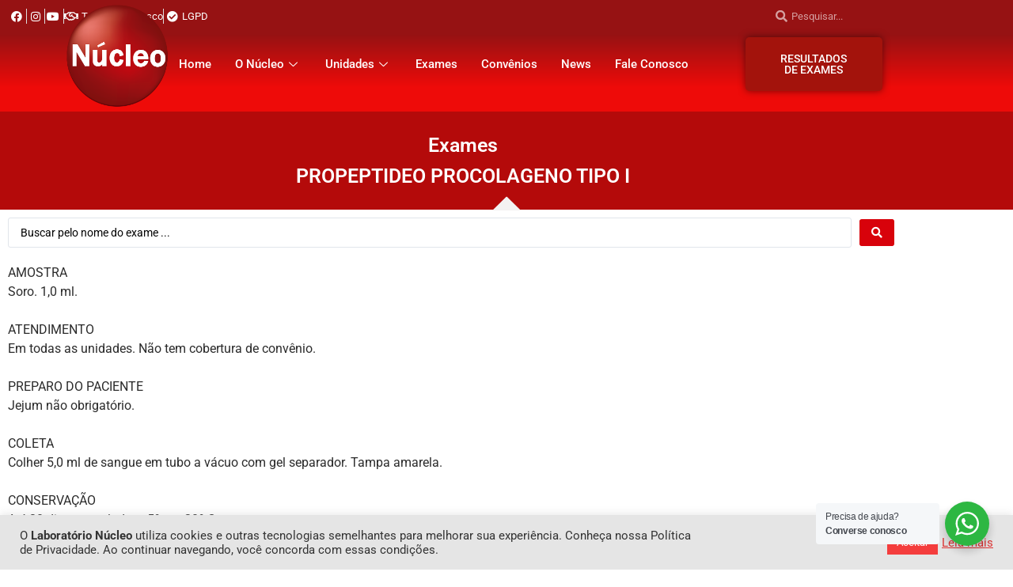

--- FILE ---
content_type: text/html; charset=UTF-8
request_url: https://labnucleo.com.br/_exames/propeptideo-procolageno-tipo-i/
body_size: 27730
content:
<!doctype html><html lang="pt-BR"><head><meta charset="UTF-8"><meta name="viewport" content="width=device-width, initial-scale=1"><link rel="profile" href="https://gmpg.org/xfn/11"><title>PROPEPTIDEO PROCOLAGENO TIPO I &#8211; Laboratório Núcleo</title><meta name='robots' content='max-image-preview:large' /><link rel="alternate" type="application/rss+xml" title="Feed para Laboratório Núcleo &raquo;" href="https://labnucleo.com.br/feed/" /><link rel="alternate" type="application/rss+xml" title="Feed de comentários para Laboratório Núcleo &raquo;" href="https://labnucleo.com.br/comments/feed/" /><link rel="alternate" type="application/rss+xml" title="Feed de comentários para Laboratório Núcleo &raquo; PROPEPTIDEO PROCOLAGENO TIPO I" href="https://labnucleo.com.br/_exames/propeptideo-procolageno-tipo-i/feed/" /><link rel="alternate" title="oEmbed (JSON)" type="application/json+oembed" href="https://labnucleo.com.br/wp-json/oembed/1.0/embed?url=https%3A%2F%2Flabnucleo.com.br%2F_exames%2Fpropeptideo-procolageno-tipo-i%2F" /><link rel="alternate" title="oEmbed (XML)" type="text/xml+oembed" href="https://labnucleo.com.br/wp-json/oembed/1.0/embed?url=https%3A%2F%2Flabnucleo.com.br%2F_exames%2Fpropeptideo-procolageno-tipo-i%2F&#038;format=xml" /><style id='wp-img-auto-sizes-contain-inline-css'>img:is([sizes=auto i],[sizes^="auto," i]){contain-intrinsic-size:3000px 1500px}
/*# sourceURL=wp-img-auto-sizes-contain-inline-css */</style><!-- <link rel='stylesheet' id='dce-animations-css' href='https://labnucleo.com.br/site2022/wp-content/plugins/dynamic-content-for-elementor/assets/css/animations.css?ver=3.3.16' media='all' /> -->
<link rel="stylesheet" type="text/css" href="//labnucleo.com.br/site2022/wp-content/cache/wpfc-minified/brhsh5s/g554o.css" media="all"/><style id='wp-emoji-styles-inline-css'>img.wp-smiley, img.emoji {
display: inline !important;
border: none !important;
box-shadow: none !important;
height: 1em !important;
width: 1em !important;
margin: 0 0.07em !important;
vertical-align: -0.1em !important;
background: none !important;
padding: 0 !important;
}
/*# sourceURL=wp-emoji-styles-inline-css */</style><!-- <link rel='stylesheet' id='wp-block-library-css' href='https://labnucleo.com.br/site2022/wp-includes/css/dist/block-library/style.min.css?ver=f4e3b56f2d0428525a795cf5ca1728e0' media='all' /> --><!-- <link rel='stylesheet' id='jet-engine-frontend-css' href='https://labnucleo.com.br/site2022/wp-content/plugins/jet-engine/assets/css/frontend.css?ver=3.7.6' media='all' /> --><!-- <link rel='stylesheet' id='nta-css-popup-css' href='https://labnucleo.com.br/site2022/wp-content/plugins/wp-whatsapp/assets/dist/css/style.css?ver=f4e3b56f2d0428525a795cf5ca1728e0' media='all' /> -->
<link rel="stylesheet" type="text/css" href="//labnucleo.com.br/site2022/wp-content/cache/wpfc-minified/e4nhqb3i/g55e3.css" media="all"/><style id='global-styles-inline-css'>:root{--wp--preset--aspect-ratio--square: 1;--wp--preset--aspect-ratio--4-3: 4/3;--wp--preset--aspect-ratio--3-4: 3/4;--wp--preset--aspect-ratio--3-2: 3/2;--wp--preset--aspect-ratio--2-3: 2/3;--wp--preset--aspect-ratio--16-9: 16/9;--wp--preset--aspect-ratio--9-16: 9/16;--wp--preset--color--black: #000000;--wp--preset--color--cyan-bluish-gray: #abb8c3;--wp--preset--color--white: #ffffff;--wp--preset--color--pale-pink: #f78da7;--wp--preset--color--vivid-red: #cf2e2e;--wp--preset--color--luminous-vivid-orange: #ff6900;--wp--preset--color--luminous-vivid-amber: #fcb900;--wp--preset--color--light-green-cyan: #7bdcb5;--wp--preset--color--vivid-green-cyan: #00d084;--wp--preset--color--pale-cyan-blue: #8ed1fc;--wp--preset--color--vivid-cyan-blue: #0693e3;--wp--preset--color--vivid-purple: #9b51e0;--wp--preset--gradient--vivid-cyan-blue-to-vivid-purple: linear-gradient(135deg,rgb(6,147,227) 0%,rgb(155,81,224) 100%);--wp--preset--gradient--light-green-cyan-to-vivid-green-cyan: linear-gradient(135deg,rgb(122,220,180) 0%,rgb(0,208,130) 100%);--wp--preset--gradient--luminous-vivid-amber-to-luminous-vivid-orange: linear-gradient(135deg,rgb(252,185,0) 0%,rgb(255,105,0) 100%);--wp--preset--gradient--luminous-vivid-orange-to-vivid-red: linear-gradient(135deg,rgb(255,105,0) 0%,rgb(207,46,46) 100%);--wp--preset--gradient--very-light-gray-to-cyan-bluish-gray: linear-gradient(135deg,rgb(238,238,238) 0%,rgb(169,184,195) 100%);--wp--preset--gradient--cool-to-warm-spectrum: linear-gradient(135deg,rgb(74,234,220) 0%,rgb(151,120,209) 20%,rgb(207,42,186) 40%,rgb(238,44,130) 60%,rgb(251,105,98) 80%,rgb(254,248,76) 100%);--wp--preset--gradient--blush-light-purple: linear-gradient(135deg,rgb(255,206,236) 0%,rgb(152,150,240) 100%);--wp--preset--gradient--blush-bordeaux: linear-gradient(135deg,rgb(254,205,165) 0%,rgb(254,45,45) 50%,rgb(107,0,62) 100%);--wp--preset--gradient--luminous-dusk: linear-gradient(135deg,rgb(255,203,112) 0%,rgb(199,81,192) 50%,rgb(65,88,208) 100%);--wp--preset--gradient--pale-ocean: linear-gradient(135deg,rgb(255,245,203) 0%,rgb(182,227,212) 50%,rgb(51,167,181) 100%);--wp--preset--gradient--electric-grass: linear-gradient(135deg,rgb(202,248,128) 0%,rgb(113,206,126) 100%);--wp--preset--gradient--midnight: linear-gradient(135deg,rgb(2,3,129) 0%,rgb(40,116,252) 100%);--wp--preset--font-size--small: 13px;--wp--preset--font-size--medium: 20px;--wp--preset--font-size--large: 36px;--wp--preset--font-size--x-large: 42px;--wp--preset--spacing--20: 0.44rem;--wp--preset--spacing--30: 0.67rem;--wp--preset--spacing--40: 1rem;--wp--preset--spacing--50: 1.5rem;--wp--preset--spacing--60: 2.25rem;--wp--preset--spacing--70: 3.38rem;--wp--preset--spacing--80: 5.06rem;--wp--preset--shadow--natural: 6px 6px 9px rgba(0, 0, 0, 0.2);--wp--preset--shadow--deep: 12px 12px 50px rgba(0, 0, 0, 0.4);--wp--preset--shadow--sharp: 6px 6px 0px rgba(0, 0, 0, 0.2);--wp--preset--shadow--outlined: 6px 6px 0px -3px rgb(255, 255, 255), 6px 6px rgb(0, 0, 0);--wp--preset--shadow--crisp: 6px 6px 0px rgb(0, 0, 0);}:root { --wp--style--global--content-size: 800px;--wp--style--global--wide-size: 1200px; }:where(body) { margin: 0; }.wp-site-blocks > .alignleft { float: left; margin-right: 2em; }.wp-site-blocks > .alignright { float: right; margin-left: 2em; }.wp-site-blocks > .aligncenter { justify-content: center; margin-left: auto; margin-right: auto; }:where(.wp-site-blocks) > * { margin-block-start: 24px; margin-block-end: 0; }:where(.wp-site-blocks) > :first-child { margin-block-start: 0; }:where(.wp-site-blocks) > :last-child { margin-block-end: 0; }:root { --wp--style--block-gap: 24px; }:root :where(.is-layout-flow) > :first-child{margin-block-start: 0;}:root :where(.is-layout-flow) > :last-child{margin-block-end: 0;}:root :where(.is-layout-flow) > *{margin-block-start: 24px;margin-block-end: 0;}:root :where(.is-layout-constrained) > :first-child{margin-block-start: 0;}:root :where(.is-layout-constrained) > :last-child{margin-block-end: 0;}:root :where(.is-layout-constrained) > *{margin-block-start: 24px;margin-block-end: 0;}:root :where(.is-layout-flex){gap: 24px;}:root :where(.is-layout-grid){gap: 24px;}.is-layout-flow > .alignleft{float: left;margin-inline-start: 0;margin-inline-end: 2em;}.is-layout-flow > .alignright{float: right;margin-inline-start: 2em;margin-inline-end: 0;}.is-layout-flow > .aligncenter{margin-left: auto !important;margin-right: auto !important;}.is-layout-constrained > .alignleft{float: left;margin-inline-start: 0;margin-inline-end: 2em;}.is-layout-constrained > .alignright{float: right;margin-inline-start: 2em;margin-inline-end: 0;}.is-layout-constrained > .aligncenter{margin-left: auto !important;margin-right: auto !important;}.is-layout-constrained > :where(:not(.alignleft):not(.alignright):not(.alignfull)){max-width: var(--wp--style--global--content-size);margin-left: auto !important;margin-right: auto !important;}.is-layout-constrained > .alignwide{max-width: var(--wp--style--global--wide-size);}body .is-layout-flex{display: flex;}.is-layout-flex{flex-wrap: wrap;align-items: center;}.is-layout-flex > :is(*, div){margin: 0;}body .is-layout-grid{display: grid;}.is-layout-grid > :is(*, div){margin: 0;}body{padding-top: 0px;padding-right: 0px;padding-bottom: 0px;padding-left: 0px;}a:where(:not(.wp-element-button)){text-decoration: underline;}:root :where(.wp-element-button, .wp-block-button__link){background-color: #32373c;border-width: 0;color: #fff;font-family: inherit;font-size: inherit;font-style: inherit;font-weight: inherit;letter-spacing: inherit;line-height: inherit;padding-top: calc(0.667em + 2px);padding-right: calc(1.333em + 2px);padding-bottom: calc(0.667em + 2px);padding-left: calc(1.333em + 2px);text-decoration: none;text-transform: inherit;}.has-black-color{color: var(--wp--preset--color--black) !important;}.has-cyan-bluish-gray-color{color: var(--wp--preset--color--cyan-bluish-gray) !important;}.has-white-color{color: var(--wp--preset--color--white) !important;}.has-pale-pink-color{color: var(--wp--preset--color--pale-pink) !important;}.has-vivid-red-color{color: var(--wp--preset--color--vivid-red) !important;}.has-luminous-vivid-orange-color{color: var(--wp--preset--color--luminous-vivid-orange) !important;}.has-luminous-vivid-amber-color{color: var(--wp--preset--color--luminous-vivid-amber) !important;}.has-light-green-cyan-color{color: var(--wp--preset--color--light-green-cyan) !important;}.has-vivid-green-cyan-color{color: var(--wp--preset--color--vivid-green-cyan) !important;}.has-pale-cyan-blue-color{color: var(--wp--preset--color--pale-cyan-blue) !important;}.has-vivid-cyan-blue-color{color: var(--wp--preset--color--vivid-cyan-blue) !important;}.has-vivid-purple-color{color: var(--wp--preset--color--vivid-purple) !important;}.has-black-background-color{background-color: var(--wp--preset--color--black) !important;}.has-cyan-bluish-gray-background-color{background-color: var(--wp--preset--color--cyan-bluish-gray) !important;}.has-white-background-color{background-color: var(--wp--preset--color--white) !important;}.has-pale-pink-background-color{background-color: var(--wp--preset--color--pale-pink) !important;}.has-vivid-red-background-color{background-color: var(--wp--preset--color--vivid-red) !important;}.has-luminous-vivid-orange-background-color{background-color: var(--wp--preset--color--luminous-vivid-orange) !important;}.has-luminous-vivid-amber-background-color{background-color: var(--wp--preset--color--luminous-vivid-amber) !important;}.has-light-green-cyan-background-color{background-color: var(--wp--preset--color--light-green-cyan) !important;}.has-vivid-green-cyan-background-color{background-color: var(--wp--preset--color--vivid-green-cyan) !important;}.has-pale-cyan-blue-background-color{background-color: var(--wp--preset--color--pale-cyan-blue) !important;}.has-vivid-cyan-blue-background-color{background-color: var(--wp--preset--color--vivid-cyan-blue) !important;}.has-vivid-purple-background-color{background-color: var(--wp--preset--color--vivid-purple) !important;}.has-black-border-color{border-color: var(--wp--preset--color--black) !important;}.has-cyan-bluish-gray-border-color{border-color: var(--wp--preset--color--cyan-bluish-gray) !important;}.has-white-border-color{border-color: var(--wp--preset--color--white) !important;}.has-pale-pink-border-color{border-color: var(--wp--preset--color--pale-pink) !important;}.has-vivid-red-border-color{border-color: var(--wp--preset--color--vivid-red) !important;}.has-luminous-vivid-orange-border-color{border-color: var(--wp--preset--color--luminous-vivid-orange) !important;}.has-luminous-vivid-amber-border-color{border-color: var(--wp--preset--color--luminous-vivid-amber) !important;}.has-light-green-cyan-border-color{border-color: var(--wp--preset--color--light-green-cyan) !important;}.has-vivid-green-cyan-border-color{border-color: var(--wp--preset--color--vivid-green-cyan) !important;}.has-pale-cyan-blue-border-color{border-color: var(--wp--preset--color--pale-cyan-blue) !important;}.has-vivid-cyan-blue-border-color{border-color: var(--wp--preset--color--vivid-cyan-blue) !important;}.has-vivid-purple-border-color{border-color: var(--wp--preset--color--vivid-purple) !important;}.has-vivid-cyan-blue-to-vivid-purple-gradient-background{background: var(--wp--preset--gradient--vivid-cyan-blue-to-vivid-purple) !important;}.has-light-green-cyan-to-vivid-green-cyan-gradient-background{background: var(--wp--preset--gradient--light-green-cyan-to-vivid-green-cyan) !important;}.has-luminous-vivid-amber-to-luminous-vivid-orange-gradient-background{background: var(--wp--preset--gradient--luminous-vivid-amber-to-luminous-vivid-orange) !important;}.has-luminous-vivid-orange-to-vivid-red-gradient-background{background: var(--wp--preset--gradient--luminous-vivid-orange-to-vivid-red) !important;}.has-very-light-gray-to-cyan-bluish-gray-gradient-background{background: var(--wp--preset--gradient--very-light-gray-to-cyan-bluish-gray) !important;}.has-cool-to-warm-spectrum-gradient-background{background: var(--wp--preset--gradient--cool-to-warm-spectrum) !important;}.has-blush-light-purple-gradient-background{background: var(--wp--preset--gradient--blush-light-purple) !important;}.has-blush-bordeaux-gradient-background{background: var(--wp--preset--gradient--blush-bordeaux) !important;}.has-luminous-dusk-gradient-background{background: var(--wp--preset--gradient--luminous-dusk) !important;}.has-pale-ocean-gradient-background{background: var(--wp--preset--gradient--pale-ocean) !important;}.has-electric-grass-gradient-background{background: var(--wp--preset--gradient--electric-grass) !important;}.has-midnight-gradient-background{background: var(--wp--preset--gradient--midnight) !important;}.has-small-font-size{font-size: var(--wp--preset--font-size--small) !important;}.has-medium-font-size{font-size: var(--wp--preset--font-size--medium) !important;}.has-large-font-size{font-size: var(--wp--preset--font-size--large) !important;}.has-x-large-font-size{font-size: var(--wp--preset--font-size--x-large) !important;}
:root :where(.wp-block-pullquote){font-size: 1.5em;line-height: 1.6;}
/*# sourceURL=global-styles-inline-css */</style><!-- <link rel='stylesheet' id='cookie-law-info-css' href='https://labnucleo.com.br/site2022/wp-content/plugins/cookie-law-info/legacy/public/css/cookie-law-info-public.css?ver=3.3.9.1' media='all' /> --><!-- <link rel='stylesheet' id='cookie-law-info-gdpr-css' href='https://labnucleo.com.br/site2022/wp-content/plugins/cookie-law-info/legacy/public/css/cookie-law-info-gdpr.css?ver=3.3.9.1' media='all' /> --><!-- <link rel='stylesheet' id='hello-elementor-css' href='https://labnucleo.com.br/site2022/wp-content/themes/hello-elementor/assets/css/reset.css?ver=3.4.6' media='all' /> --><!-- <link rel='stylesheet' id='hello-elementor-theme-style-css' href='https://labnucleo.com.br/site2022/wp-content/themes/hello-elementor/assets/css/theme.css?ver=3.4.6' media='all' /> --><!-- <link rel='stylesheet' id='hello-elementor-header-footer-css' href='https://labnucleo.com.br/site2022/wp-content/themes/hello-elementor/assets/css/header-footer.css?ver=3.4.6' media='all' /> --><!-- <link rel='stylesheet' id='elementor-frontend-css' href='https://labnucleo.com.br/site2022/wp-content/plugins/elementor/assets/css/frontend.min.css?ver=3.34.2' media='all' /> -->
<link rel="stylesheet" type="text/css" href="//labnucleo.com.br/site2022/wp-content/cache/wpfc-minified/k0kk2hoz/g554o.css" media="all"/><link rel='stylesheet' id='elementor-post-5-css' href='https://labnucleo.com.br/site2022/wp-content/uploads/elementor/css/post-5.css?ver=1769085298' media='all' /><!-- <link rel='stylesheet' id='widget-heading-css' href='https://labnucleo.com.br/site2022/wp-content/plugins/elementor/assets/css/widget-heading.min.css?ver=3.34.2' media='all' /> --><!-- <link rel='stylesheet' id='e-animation-bounceIn-css' href='https://labnucleo.com.br/site2022/wp-content/plugins/elementor/assets/lib/animations/styles/bounceIn.min.css?ver=3.34.2' media='all' /> --><!-- <link rel='stylesheet' id='widget-icon-list-css' href='https://labnucleo.com.br/site2022/wp-content/plugins/elementor/assets/css/widget-icon-list.min.css?ver=3.34.2' media='all' /> --><!-- <link rel='stylesheet' id='widget-search-form-css' href='https://labnucleo.com.br/site2022/wp-content/plugins/elementor-pro/assets/css/widget-search-form.min.css?ver=3.34.1' media='all' /> --><!-- <link rel='stylesheet' id='elementor-icons-shared-0-css' href='https://labnucleo.com.br/site2022/wp-content/plugins/elementor/assets/lib/font-awesome/css/fontawesome.min.css?ver=5.15.3' media='all' /> --><!-- <link rel='stylesheet' id='elementor-icons-fa-solid-css' href='https://labnucleo.com.br/site2022/wp-content/plugins/elementor/assets/lib/font-awesome/css/solid.min.css?ver=5.15.3' media='all' /> --><!-- <link rel='stylesheet' id='e-animation-pulse-css' href='https://labnucleo.com.br/site2022/wp-content/plugins/elementor/assets/lib/animations/styles/e-animation-pulse.min.css?ver=3.34.2' media='all' /> --><!-- <link rel='stylesheet' id='widget-image-css' href='https://labnucleo.com.br/site2022/wp-content/plugins/elementor/assets/css/widget-image.min.css?ver=3.34.2' media='all' /> --><!-- <link rel='stylesheet' id='widget-pp-advanced-menu-css' href='https://labnucleo.com.br/site2022/wp-content/plugins/powerpack-elements/assets/css/min/widget-advanced-menu.min.css?ver=2.12.15' media='all' /> --><!-- <link rel='stylesheet' id='e-sticky-css' href='https://labnucleo.com.br/site2022/wp-content/plugins/elementor-pro/assets/css/modules/sticky.min.css?ver=3.34.1' media='all' /> --><!-- <link rel='stylesheet' id='e-animation-fadeIn-css' href='https://labnucleo.com.br/site2022/wp-content/plugins/elementor/assets/lib/animations/styles/fadeIn.min.css?ver=3.34.2' media='all' /> --><!-- <link rel='stylesheet' id='widget-icon-box-css' href='https://labnucleo.com.br/site2022/wp-content/plugins/elementor/assets/css/widget-icon-box.min.css?ver=3.34.2' media='all' /> --><!-- <link rel='stylesheet' id='e-animation-shrink-css' href='https://labnucleo.com.br/site2022/wp-content/plugins/elementor/assets/lib/animations/styles/e-animation-shrink.min.css?ver=3.34.2' media='all' /> --><!-- <link rel='stylesheet' id='widget-social-icons-css' href='https://labnucleo.com.br/site2022/wp-content/plugins/elementor/assets/css/widget-social-icons.min.css?ver=3.34.2' media='all' /> --><!-- <link rel='stylesheet' id='e-apple-webkit-css' href='https://labnucleo.com.br/site2022/wp-content/plugins/elementor/assets/css/conditionals/apple-webkit.min.css?ver=3.34.2' media='all' /> --><!-- <link rel='stylesheet' id='e-shapes-css' href='https://labnucleo.com.br/site2022/wp-content/plugins/elementor/assets/css/conditionals/shapes.min.css?ver=3.34.2' media='all' /> --><!-- <link rel='stylesheet' id='elementor-icons-css' href='https://labnucleo.com.br/site2022/wp-content/plugins/elementor/assets/lib/eicons/css/elementor-icons.min.css?ver=5.46.0' media='all' /> --><!-- <link rel='stylesheet' id='dashicons-css' href='https://labnucleo.com.br/site2022/wp-includes/css/dashicons.min.css?ver=f4e3b56f2d0428525a795cf5ca1728e0' media='all' /> --><!-- <link rel='stylesheet' id='pp-extensions-css' href='https://labnucleo.com.br/site2022/wp-content/plugins/powerpack-elements/assets/css/min/extensions.min.css?ver=2.12.15' media='all' /> --><!-- <link rel='stylesheet' id='pp-tooltip-css' href='https://labnucleo.com.br/site2022/wp-content/plugins/powerpack-elements/assets/css/min/tooltip.min.css?ver=2.12.15' media='all' /> -->
<link rel="stylesheet" type="text/css" href="//labnucleo.com.br/site2022/wp-content/cache/wpfc-minified/70jc5gte/g55e3.css" media="all"/><link rel='stylesheet' id='elementor-post-23-css' href='https://labnucleo.com.br/site2022/wp-content/uploads/elementor/css/post-23.css?ver=1769085298' media='all' /><link rel='stylesheet' id='elementor-post-34-css' href='https://labnucleo.com.br/site2022/wp-content/uploads/elementor/css/post-34.css?ver=1769085298' media='all' /><link rel='stylesheet' id='elementor-post-2918-css' href='https://labnucleo.com.br/site2022/wp-content/uploads/elementor/css/post-2918.css?ver=1769085471' media='all' /><!-- <link rel='stylesheet' id='elementor-icons-ekiticons-css' href='https://labnucleo.com.br/site2022/wp-content/plugins/elementskit-lite/modules/elementskit-icon-pack/assets/css/ekiticons.css?ver=2.6.3' media='all' /> --><!-- <link rel='stylesheet' id='elementskit-parallax-style-css' href='https://labnucleo.com.br/site2022/wp-content/plugins/elementskit/modules/parallax/assets/css/style.css?ver=2.5.0' media='all' /> --><!-- <link rel='stylesheet' id='jquery-chosen-css' href='https://labnucleo.com.br/site2022/wp-content/plugins/jet-search/assets/lib/chosen/chosen.min.css?ver=1.8.7' media='all' /> --><!-- <link rel='stylesheet' id='jet-search-css' href='https://labnucleo.com.br/site2022/wp-content/plugins/jet-search/assets/css/jet-search.css?ver=3.5.13' media='all' /> --><!-- <link rel='stylesheet' id='ekit-widget-styles-css' href='https://labnucleo.com.br/site2022/wp-content/plugins/elementskit-lite/widgets/init/assets/css/widget-styles.css?ver=2.6.3' media='all' /> --><!-- <link rel='stylesheet' id='ekit-widget-styles-pro-css' href='https://labnucleo.com.br/site2022/wp-content/plugins/elementskit/widgets/init/assets/css/widget-styles-pro.css?ver=2.5.0' media='all' /> --><!-- <link rel='stylesheet' id='ekit-responsive-css' href='https://labnucleo.com.br/site2022/wp-content/plugins/elementskit-lite/widgets/init/assets/css/responsive.css?ver=2.6.3' media='all' /> --><!-- <link rel='stylesheet' id='elementor-gf-local-roboto-css' href='https://labnucleo.com.br/site2022/wp-content/uploads/elementor/google-fonts/css/roboto.css?ver=1742289676' media='all' /> --><!-- <link rel='stylesheet' id='elementor-gf-local-robotoslab-css' href='https://labnucleo.com.br/site2022/wp-content/uploads/elementor/google-fonts/css/robotoslab.css?ver=1742289680' media='all' /> --><!-- <link rel='stylesheet' id='elementor-icons-fa-brands-css' href='https://labnucleo.com.br/site2022/wp-content/plugins/elementor/assets/lib/font-awesome/css/brands.min.css?ver=5.15.3' media='all' /> --><!-- <link rel='stylesheet' id='elementor-icons-fa-regular-css' href='https://labnucleo.com.br/site2022/wp-content/plugins/elementor/assets/lib/font-awesome/css/regular.min.css?ver=5.15.3' media='all' /> -->
<link rel="stylesheet" type="text/css" href="//labnucleo.com.br/site2022/wp-content/cache/wpfc-minified/f42rahba/g554o.css" media="all"/> <script defer id="jquery-core-js-extra" src="[data-uri]"></script> <script src='//labnucleo.com.br/site2022/wp-content/cache/wpfc-minified/esvpba53/g554o.js' type="text/javascript"></script>
<!-- <script src="https://labnucleo.com.br/site2022/wp-includes/js/jquery/jquery.min.js?ver=3.7.1" id="jquery-core-js"></script> --> <!-- <script defer src="https://labnucleo.com.br/site2022/wp-includes/js/jquery/jquery-migrate.min.js?ver=3.4.1" id="jquery-migrate-js"></script> --> <!-- <script defer src="https://labnucleo.com.br/site2022/wp-includes/js/imagesloaded.min.js?ver=f4e3b56f2d0428525a795cf5ca1728e0" id="imagesLoaded-js"></script> --> <script defer id="cookie-law-info-js-extra" src="[data-uri]"></script> <script src='//labnucleo.com.br/site2022/wp-content/cache/wpfc-minified/drsullpo/g554o.js' type="text/javascript"></script>
<!-- <script defer src="https://labnucleo.com.br/site2022/wp-content/cache/autoptimize/js/autoptimize_single_c5592a6fda4d0b779f56db2d5ddac010.js?ver=3.3.9.1" id="cookie-law-info-js"></script> --> <!-- <script defer src="https://labnucleo.com.br/site2022/wp-content/cache/autoptimize/js/autoptimize_single_a687288723d40253ee103e15da88df54.js?ver=2.5.0" id="jarallax-js"></script> --> <link rel="https://api.w.org/" href="https://labnucleo.com.br/wp-json/" /><link rel="alternate" title="JSON" type="application/json" href="https://labnucleo.com.br/wp-json/wp/v2/_exames/2434" /><link rel="EditURI" type="application/rsd+xml" title="RSD" href="https://labnucleo.com.br/site2022/xmlrpc.php?rsd" /><link rel="canonical" href="https://labnucleo.com.br/_exames/propeptideo-procolageno-tipo-i/" /><link rel='shortlink' href='https://labnucleo.com.br/?p=2434' /><meta name="generator" content="Elementor 3.34.2; features: additional_custom_breakpoints; settings: css_print_method-external, google_font-enabled, font_display-auto">  <script defer src="https://www.googletagmanager.com/gtag/js?id=G-JNZ3P4C9B7"></script> <script defer src="[data-uri]"></script>  <script defer src="[data-uri]"></script>  <script defer src="[data-uri]"></script> <style>.e-con.e-parent:nth-of-type(n+4):not(.e-lazyloaded):not(.e-no-lazyload),
.e-con.e-parent:nth-of-type(n+4):not(.e-lazyloaded):not(.e-no-lazyload) * {
background-image: none !important;
}
@media screen and (max-height: 1024px) {
.e-con.e-parent:nth-of-type(n+3):not(.e-lazyloaded):not(.e-no-lazyload),
.e-con.e-parent:nth-of-type(n+3):not(.e-lazyloaded):not(.e-no-lazyload) * {
background-image: none !important;
}
}
@media screen and (max-height: 640px) {
.e-con.e-parent:nth-of-type(n+2):not(.e-lazyloaded):not(.e-no-lazyload),
.e-con.e-parent:nth-of-type(n+2):not(.e-lazyloaded):not(.e-no-lazyload) * {
background-image: none !important;
}
}</style><link rel="icon" href="https://labnucleo.com.br/site2022/wp-content/uploads/2022/08/cropped-logo-laboratorio-nucleo2-32x32.png" sizes="32x32" /><link rel="icon" href="https://labnucleo.com.br/site2022/wp-content/uploads/2022/08/cropped-logo-laboratorio-nucleo2-192x192.png" sizes="192x192" /><link rel="apple-touch-icon" href="https://labnucleo.com.br/site2022/wp-content/uploads/2022/08/cropped-logo-laboratorio-nucleo2-180x180.png" /><meta name="msapplication-TileImage" content="https://labnucleo.com.br/site2022/wp-content/uploads/2022/08/cropped-logo-laboratorio-nucleo2-270x270.png" /></head><body class="wp-singular _exames-template-default single single-_exames postid-2434 wp-embed-responsive wp-theme-hello-elementor hello-elementor-default elementor-default elementor-kit-5 elementor-page-2918"> <noscript><iframe src="https://www.googletagmanager.com/ns.html?id=GTM-PV4SRJC"
height="0" width="0" style="display:none;visibility:hidden"></iframe></noscript> <a class="skip-link screen-reader-text" href="#content">Ir para o conteúdo</a><header data-elementor-type="header" data-elementor-id="23" class="elementor elementor-23 elementor-location-header" data-elementor-post-type="elementor_library"><header data-dce-background-color="#961213" class="elementor-section elementor-top-section elementor-element elementor-element-98a4890 elementor-section-boxed elementor-section-height-default elementor-section-height-default" data-id="98a4890" data-element_type="section" data-settings="{&quot;background_background&quot;:&quot;gradient&quot;,&quot;sticky&quot;:&quot;top&quot;,&quot;ekit_has_onepagescroll_dot&quot;:&quot;yes&quot;,&quot;sticky_on&quot;:[&quot;desktop&quot;,&quot;tablet&quot;,&quot;mobile&quot;],&quot;sticky_offset&quot;:0,&quot;sticky_effects_offset&quot;:0,&quot;sticky_anchor_link_offset&quot;:0}"><div class="elementor-container elementor-column-gap-default"><div class="elementor-column elementor-col-100 elementor-top-column elementor-element elementor-element-bb6838e" data-id="bb6838e" data-element_type="column"><div class="elementor-widget-wrap elementor-element-populated"><div class="elementor-element elementor-element-c04f7a7 elementor-absolute elementor-widget elementor-widget-heading" data-id="c04f7a7" data-element_type="widget" data-settings="{&quot;_position&quot;:&quot;absolute&quot;,&quot;ekit_we_effect_on&quot;:&quot;none&quot;}" data-widget_type="heading.default"><div class="elementor-widget-container"><h1 class="elementor-heading-title elementor-size-default">Laboratório Núcleo</h1></div></div><div class="elementor-element elementor-element-bbd97d5 elementor-mobile-align-center elementor-hidden-desktop elementor-hidden-tablet elementor-invisible elementor-widget elementor-widget-button" data-id="bbd97d5" data-element_type="widget" data-settings="{&quot;_animation&quot;:&quot;bounceIn&quot;,&quot;ekit_we_effect_on&quot;:&quot;none&quot;}" data-widget_type="button.default"><div class="elementor-widget-container"><div class="elementor-button-wrapper"> <a class="elementor-button elementor-button-link elementor-size-sm" href="https://labnucleo.com.br/resultados" target="_blank"> <span class="elementor-button-content-wrapper"> <span class="elementor-button-text">RESULTADOS DE EXAMES</span> </span> </a></div></div></div><div class="elementor-section elementor-inner-section elementor-element elementor-element-36a1b99 elementor-section-full_width elementor-section-height-min-height elementor-section-content-top elementor-section-height-default" data-id="36a1b99" data-element_type="section" data-settings="{&quot;background_background&quot;:&quot;classic&quot;,&quot;ekit_has_onepagescroll_dot&quot;:&quot;yes&quot;}"><div class="elementor-container elementor-column-gap-no"><div class="elementor-column elementor-col-50 elementor-inner-column elementor-element elementor-element-17b7b2d" data-id="17b7b2d" data-element_type="column"><div class="elementor-widget-wrap elementor-element-populated"><div class="elementor-element elementor-element-c4e9a13 elementor-icon-list--layout-inline elementor-align-end elementor-hidden-desktop elementor-list-item-link-full_width elementor-widget elementor-widget-icon-list" data-id="c4e9a13" data-element_type="widget" data-settings="{&quot;ekit_we_effect_on&quot;:&quot;none&quot;}" data-widget_type="icon-list.default"><div class="elementor-widget-container"><ul class="elementor-icon-list-items elementor-inline-items"><li class="elementor-icon-list-item elementor-inline-item"> <a href="https://labnucleo.com.br/lgpd/"> <span class="elementor-icon-list-icon"> <i aria-hidden="true" class="fas fa-check-circle"></i> </span> <span class="elementor-icon-list-text">LGPD</span> </a></li></ul></div></div><div class="elementor-element elementor-element-4f19bbd elementor-icon-list--layout-inline elementor-align-end elementor-hidden-tablet elementor-hidden-mobile elementor-list-item-link-full_width elementor-widget elementor-widget-icon-list" data-id="4f19bbd" data-element_type="widget" data-settings="{&quot;ekit_we_effect_on&quot;:&quot;none&quot;}" data-widget_type="icon-list.default"><div class="elementor-widget-container"><ul class="elementor-icon-list-items elementor-inline-items"><li class="elementor-icon-list-item elementor-inline-item"> <a href="https://www.facebook.com/labnucleo" target="_blank"> <span class="elementor-icon-list-icon"> <i aria-hidden="true" class="fab fa-facebook"></i> </span> <span class="elementor-icon-list-text"></span> </a></li><li class="elementor-icon-list-item elementor-inline-item"> <a href="https://www.instagram.com/labnucleo/" target="_blank"> <span class="elementor-icon-list-icon"> <i aria-hidden="true" class="fab fa-instagram"></i> </span> <span class="elementor-icon-list-text"></span> </a></li><li class="elementor-icon-list-item elementor-inline-item"> <a href="https://www.youtube.com/channel/UCkZoopooFhxti4Kh4lTzBDA" target="_blank"> <span class="elementor-icon-list-icon"> <i aria-hidden="true" class="fab fa-youtube"></i> </span> <span class="elementor-icon-list-text"></span> </a></li><li class="elementor-icon-list-item elementor-inline-item"> <a href="https://labnucleo.com.br/trabalhe-conosco/"> <span class="elementor-icon-list-icon"> <i aria-hidden="true" class="far fa-handshake"></i> </span> <span class="elementor-icon-list-text">Trabalhe Conosco</span> </a></li><li class="elementor-icon-list-item elementor-inline-item"> <a href="https://labnucleo.com.br/lgpd/"> <span class="elementor-icon-list-icon"> <i aria-hidden="true" class="fas fa-check-circle"></i> </span> <span class="elementor-icon-list-text">LGPD</span> </a></li></ul></div></div></div></div><div class="elementor-column elementor-col-50 elementor-inner-column elementor-element elementor-element-0800aa7 elementor-hidden-tablet elementor-hidden-mobile" data-id="0800aa7" data-element_type="column"><div class="elementor-widget-wrap elementor-element-populated"><div class="elementor-element elementor-element-6a01b58 elementor-search-form--skin-minimal elementor-widget elementor-widget-search-form" data-id="6a01b58" data-element_type="widget" data-settings="{&quot;skin&quot;:&quot;minimal&quot;,&quot;ekit_we_effect_on&quot;:&quot;none&quot;}" data-widget_type="search-form.default"><div class="elementor-widget-container"> <search role="search"><form class="elementor-search-form" action="https://labnucleo.com.br" method="get"><div class="elementor-search-form__container"> <label class="elementor-screen-only" for="elementor-search-form-6a01b58">Pesquisar</label><div class="elementor-search-form__icon"> <i aria-hidden="true" class="fas fa-search"></i> <span class="elementor-screen-only">Pesquisar</span></div> <input id="elementor-search-form-6a01b58" placeholder="Pesquisar..." class="elementor-search-form__input" type="search" name="s" value=""></div></form> </search></div></div></div></div></div></div><div class="elementor-section elementor-inner-section elementor-element elementor-element-7039925 elementor-section-full_width elementor-hidden-tablet elementor-hidden-mobile elementor-section-height-default elementor-section-height-default" data-id="7039925" data-element_type="section" data-settings="{&quot;background_background&quot;:&quot;classic&quot;,&quot;ekit_has_onepagescroll_dot&quot;:&quot;yes&quot;}"><div class="elementor-container elementor-column-gap-default"><div class="elementor-column elementor-col-33 elementor-inner-column elementor-element elementor-element-9742b57" data-id="9742b57" data-element_type="column"><div class="elementor-widget-wrap elementor-element-populated"><div class="elementor-element elementor-element-0cd67c9 animated-slow elementor-widget__width-initial elementor-absolute dce_masking-none elementor-invisible elementor-widget elementor-widget-image" data-id="0cd67c9" data-element_type="widget" data-settings="{&quot;_animation&quot;:&quot;pulse&quot;,&quot;_position&quot;:&quot;absolute&quot;,&quot;ekit_we_effect_on&quot;:&quot;none&quot;}" data-widget_type="image.default"><div class="elementor-widget-container"> <a href="https://labnucleo.com.br"> <img fetchpriority="high" width="500" height="501" src="https://labnucleo.com.br/site2022/wp-content/uploads/2022/08/logo-laboratorio-nucleo2.png" class="attachment-full size-full wp-image-25" alt="" srcset="https://labnucleo.com.br/site2022/wp-content/uploads/2022/08/logo-laboratorio-nucleo2.png 500w, https://labnucleo.com.br/site2022/wp-content/uploads/2022/08/logo-laboratorio-nucleo2-300x300.png 300w, https://labnucleo.com.br/site2022/wp-content/uploads/2022/08/logo-laboratorio-nucleo2-150x150.png 150w" sizes="(max-width: 500px) 100vw, 500px" /> </a></div></div></div></div><div class="elementor-column elementor-col-33 elementor-inner-column elementor-element elementor-element-8d1e2ba" data-id="8d1e2ba" data-element_type="column"><div class="elementor-widget-wrap elementor-element-populated"><div class="elementor-element elementor-element-09762e8 elementor-widget elementor-widget-ekit-nav-menu" data-id="09762e8" data-element_type="widget" data-settings="{&quot;ekit_we_effect_on&quot;:&quot;none&quot;}" data-widget_type="ekit-nav-menu.default"><div class="elementor-widget-container"><div class="ekit-wid-con ekit_menu_responsive_tablet" data-hamburger-icon="" data-hamburger-icon-type="icon" data-responsive-breakpoint="1024"> <button class="elementskit-menu-hamburger elementskit-menu-toggler"> <span class="elementskit-menu-hamburger-icon"></span><span class="elementskit-menu-hamburger-icon"></span><span class="elementskit-menu-hamburger-icon"></span> </button><div id="ekit-megamenu-principal" class="elementskit-menu-container elementskit-menu-offcanvas-elements elementskit-navbar-nav-default elementskit_line_arrow ekit-nav-menu-one-page-no ekit-nav-dropdown-hover"><ul id="menu-principal" class="elementskit-navbar-nav elementskit-menu-po-center submenu-click-on-icon"><li id="menu-item-164" class="menu-item menu-item-type-post_type menu-item-object-page menu-item-home menu-item-164 nav-item elementskit-mobile-builder-content" data-vertical-menu=750px><a href="https://labnucleo.com.br/" class="ekit-menu-nav-link">Home</a></li><li id="menu-item-576" class="menu-item menu-item-type-custom menu-item-object-custom menu-item-has-children menu-item-576 nav-item elementskit-dropdown-has top_position elementskit-dropdown-menu-custom_width elementskit-megamenu-has elementskit-mobile-builder-content" data-vertical-menu=400><a href="#" class="ekit-menu-nav-link ekit-menu-dropdown-toggle">O Núcleo<i class="icon icon-down-arrow1 elementskit-submenu-indicator"></i></a><ul class="elementskit-dropdown elementskit-submenu-panel"><li id="menu-item-1293" class="menu-item menu-item-type-post_type menu-item-object-page menu-item-1293 nav-item elementskit-mobile-builder-content" data-vertical-menu=750px><a href="https://labnucleo.com.br/quem-somos/" class=" dropdown-item">Quem Somos</a><li id="menu-item-1294" class="menu-item menu-item-type-post_type menu-item-object-page menu-item-1294 nav-item elementskit-mobile-builder-content" data-vertical-menu=750px><a href="https://labnucleo.com.br/quem-somos/equipe-medica/" class=" dropdown-item">Equipe Médica</a><li id="menu-item-1295" class="menu-item menu-item-type-post_type menu-item-object-page menu-item-1295 nav-item elementskit-mobile-builder-content" data-vertical-menu=750px><a href="https://labnucleo.com.br/quem-somos/area-tecnica-24h/" class=" dropdown-item">Área técnica 24h</a><li id="menu-item-1296" class="menu-item menu-item-type-post_type menu-item-object-page menu-item-1296 nav-item elementskit-mobile-builder-content" data-vertical-menu=750px><a href="https://labnucleo.com.br/quem-somos/coleta-domiciliar-e-corporativa/" class=" dropdown-item">Coleta Domiciliar e Corporativa</a><li id="menu-item-1297" class="menu-item menu-item-type-post_type menu-item-object-page menu-item-1297 nav-item elementskit-mobile-builder-content" data-vertical-menu=750px><a href="https://labnucleo.com.br/quem-somos/qualidade-agilidade-e-inovacao/" class=" dropdown-item">Qualidade, Agilidade e Inovação</a></ul><div class="elementskit-megamenu-panel"><div data-elementor-type="wp-post" data-elementor-id="779" class="elementor elementor-779" data-elementor-post-type="elementskit_content"><section data-dce-background-color="#FFFFFF" class="elementor-section elementor-top-section elementor-element elementor-element-58d46119 elementor-section-full_width elementor-section-height-default elementor-section-height-default" data-id="58d46119" data-element_type="section" data-settings="{&quot;background_background&quot;:&quot;classic&quot;,&quot;ekit_has_onepagescroll_dot&quot;:&quot;yes&quot;}"><div class="elementor-container elementor-column-gap-no"><div class="elementor-column elementor-col-100 elementor-top-column elementor-element elementor-element-c45b6bb" data-id="c45b6bb" data-element_type="column"><div class="elementor-widget-wrap elementor-element-populated"><section data-dce-background-color="#A50C0C" class="elementor-section elementor-inner-section elementor-element elementor-element-51a66b8c elementor-section-boxed elementor-section-height-default elementor-section-height-default" data-id="51a66b8c" data-element_type="section" data-settings="{&quot;background_background&quot;:&quot;classic&quot;,&quot;ekit_has_onepagescroll_dot&quot;:&quot;yes&quot;}"><div class="elementor-container elementor-column-gap-default"><div class="elementor-column elementor-col-50 elementor-inner-column elementor-element elementor-element-5ab42dbc" data-id="5ab42dbc" data-element_type="column"><div class="elementor-widget-wrap elementor-element-populated"><div class="elementor-element elementor-element-2bb634ee ekit-has-divider-yes elementor-widget elementor-widget-elementskit-page-list" data-id="2bb634ee" data-element_type="widget" data-settings="{&quot;ekit_we_effect_on&quot;:&quot;none&quot;}" data-widget_type="elementskit-page-list.default"><div class="elementor-widget-container"><div class="ekit-wid-con" ><div class="elementor-icon-list-items "><div class="elementor-icon-list-item   " > <a  target=_self rel=""  href="https://labnucleo.com.br/quem-somos/" class="elementor-repeater-item-18cb473 ekit_badge_left"><div class="ekit_page_list_content"> <span class="elementor-icon-list-icon"> </span> <span class="elementor-icon-list-text"> <span class="ekit_page_list_title_title">Quem Somos</span> </span></div> </a></div><div class="elementor-icon-list-item   " > <a  target=_self rel=""  href="https://labnucleo.com.br/quem-somos/equipe-medica/" class="elementor-repeater-item-5fc6661 ekit_badge_left"><div class="ekit_page_list_content"> <span class="elementor-icon-list-icon"> </span> <span class="elementor-icon-list-text"> <span class="ekit_page_list_title_title">Equipe Médica</span> </span></div> </a></div><div class="elementor-icon-list-item   " > <a  target=_self rel=""  href="https://labnucleo.com.br/quem-somos/area-tecnica-24h/" class="elementor-repeater-item-60213ce ekit_badge_left"><div class="ekit_page_list_content"> <span class="elementor-icon-list-icon"> </span> <span class="elementor-icon-list-text"> <span class="ekit_page_list_title_title">Área Técnica 24h</span> </span></div> </a></div></div></div></div></div></div></div><div class="elementor-column elementor-col-50 elementor-inner-column elementor-element elementor-element-fa3b965" data-id="fa3b965" data-element_type="column"><div class="elementor-widget-wrap elementor-element-populated"><div class="elementor-element elementor-element-e08b43d ekit-has-divider-yes elementor-widget elementor-widget-elementskit-page-list" data-id="e08b43d" data-element_type="widget" data-settings="{&quot;ekit_we_effect_on&quot;:&quot;none&quot;}" data-widget_type="elementskit-page-list.default"><div class="elementor-widget-container"><div class="ekit-wid-con" ><div class="elementor-icon-list-items "><div class="elementor-icon-list-item   " > <a  target=_self rel=""  href="https://labnucleo.com.br/quem-somos/coleta-domiciliar-e-corporativa/" class="elementor-repeater-item-18cb473 ekit_badge_left"><div class="ekit_page_list_content"> <span class="elementor-icon-list-icon"> </span> <span class="elementor-icon-list-text"> <span class="ekit_page_list_title_title">Coleta Domiciliar e Corporativa</span> </span></div> </a></div><div class="elementor-icon-list-item   " > <a  target=_self rel=""  href="https://labnucleo.com.br/quem-somos/qualidade-agilidade-e-inovacao/" class="elementor-repeater-item-5fc6661 ekit_badge_left"><div class="ekit_page_list_content"> <span class="elementor-icon-list-icon"> </span> <span class="elementor-icon-list-text"> <span class="ekit_page_list_title_title">Qualidade, Agilidade e Inovação</span> </span></div> </a></div></div></div></div></div></div></div></div></section></div></div></div></section></div></div></li><li id="menu-item-906" class="menu-item menu-item-type-custom menu-item-object-custom menu-item-has-children menu-item-906 nav-item elementskit-dropdown-has relative_position elementskit-dropdown-menu-custom_width elementskit-megamenu-has elementskit-mobile-builder-content" data-vertical-menu=300px><a href="#Unidades" class="ekit-menu-nav-link ekit-menu-dropdown-toggle">Unidades<i class="icon icon-down-arrow1 elementskit-submenu-indicator"></i></a><ul class="elementskit-dropdown elementskit-submenu-panel"><li id="menu-item-766" class="menu-item menu-item-type-post_type menu-item-object-page menu-item-766 nav-item elementskit-mobile-builder-content" data-vertical-menu=400><a href="https://labnucleo.com.br/laboratorios/" class=" dropdown-item">Análises Clínicas</a><li id="menu-item-905" class="menu-item menu-item-type-custom menu-item-object-custom menu-item-905 nav-item elementskit-mobile-builder-content" data-vertical-menu=750px><a target="_blank" href="https://centromediconucleo.com/" class=" dropdown-item">Centro Médico</a></ul><div class="elementskit-megamenu-panel"><div data-elementor-type="wp-post" data-elementor-id="910" class="elementor elementor-910" data-elementor-post-type="elementskit_content"><section data-dce-background-color="#FFFFFF" class="elementor-section elementor-top-section elementor-element elementor-element-334a33e1 elementor-section-full_width elementor-section-height-default elementor-section-height-default" data-id="334a33e1" data-element_type="section" data-settings="{&quot;background_background&quot;:&quot;classic&quot;,&quot;ekit_has_onepagescroll_dot&quot;:&quot;yes&quot;}"><div class="elementor-container elementor-column-gap-no"><div class="elementor-column elementor-col-100 elementor-top-column elementor-element elementor-element-604aa4ff" data-id="604aa4ff" data-element_type="column"><div class="elementor-widget-wrap elementor-element-populated"><section data-dce-background-color="#A50C0C" class="elementor-section elementor-inner-section elementor-element elementor-element-7b06972e elementor-section-boxed elementor-section-height-default elementor-section-height-default" data-id="7b06972e" data-element_type="section" data-settings="{&quot;background_background&quot;:&quot;classic&quot;,&quot;ekit_has_onepagescroll_dot&quot;:&quot;yes&quot;}"><div class="elementor-container elementor-column-gap-default"><div class="elementor-column elementor-col-100 elementor-inner-column elementor-element elementor-element-7c2f1769" data-id="7c2f1769" data-element_type="column"><div class="elementor-widget-wrap elementor-element-populated"><div class="elementor-element elementor-element-35197f8c ekit-has-divider-yes elementor-widget elementor-widget-elementskit-page-list" data-id="35197f8c" data-element_type="widget" data-settings="{&quot;ekit_we_effect_on&quot;:&quot;none&quot;}" data-widget_type="elementskit-page-list.default"><div class="elementor-widget-container"><div class="ekit-wid-con" ><div class="elementor-icon-list-items "><div class="elementor-icon-list-item   " > <a  target=_self rel=""  href="https://labnucleo.com.br/laboratorios/" class="elementor-repeater-item-18cb473 ekit_badge_left"><div class="ekit_page_list_content"> <span class="elementor-icon-list-icon"> </span> <span class="elementor-icon-list-text"> <span class="ekit_page_list_title_title">Laboratórios</span> </span></div> </a></div><div class="elementor-icon-list-item   " > <a  target=_blank rel=""  href="https://centromediconucleo.com/" class="elementor-repeater-item-5fc6661 ekit_badge_left"><div class="ekit_page_list_content"> <span class="elementor-icon-list-icon"> </span> <span class="elementor-icon-list-text"> <span class="ekit_page_list_title_title">Centro Médico</span> </span></div> </a></div></div></div></div></div></div></div></div></section></div></div></div></section></div></div></li><li id="menu-item-2964" class="menu-item menu-item-type-post_type menu-item-object-page menu-item-2964 nav-item elementskit-mobile-builder-content" data-vertical-menu=750px><a href="https://labnucleo.com.br/exames/" class="ekit-menu-nav-link">Exames</a></li><li id="menu-item-572" class="menu-item menu-item-type-post_type menu-item-object-page menu-item-572 nav-item elementskit-mobile-builder-content" data-vertical-menu=750px><a href="https://labnucleo.com.br/convenios/" class="ekit-menu-nav-link">Convênios</a></li><li id="menu-item-692" class="menu-item menu-item-type-post_type menu-item-object-page menu-item-692 nav-item elementskit-mobile-builder-content" data-vertical-menu=750px><a href="https://labnucleo.com.br/news/" class="ekit-menu-nav-link">News</a></li><li id="menu-item-674" class="menu-item menu-item-type-post_type menu-item-object-page menu-item-674 nav-item elementskit-mobile-builder-content" data-vertical-menu=750px><a href="https://labnucleo.com.br/fale-conosco/" class="ekit-menu-nav-link">Fale Conosco</a></li></ul><div class="elementskit-nav-identity-panel"><div class="elementskit-site-title"> <a class="elementskit-nav-logo" href="https://labnucleo.com.br" target="_self" rel=""> <img src="" title="" alt="" /> </a></div> <button class="elementskit-menu-close elementskit-menu-toggler" type="button">X</button></div></div><div class="elementskit-menu-overlay elementskit-menu-offcanvas-elements elementskit-menu-toggler ekit-nav-menu--overlay"></div></div></div></div></div></div><div class="elementor-column elementor-col-33 elementor-inner-column elementor-element elementor-element-4a7b699" data-id="4a7b699" data-element_type="column"><div class="elementor-widget-wrap elementor-element-populated"><div class="elementor-element elementor-element-e96eaad elementor-invisible elementor-widget elementor-widget-button" data-id="e96eaad" data-element_type="widget" data-settings="{&quot;_animation&quot;:&quot;bounceIn&quot;,&quot;ekit_we_effect_on&quot;:&quot;none&quot;}" data-widget_type="button.default"><div class="elementor-widget-container"><div class="elementor-button-wrapper"> <a class="elementor-button elementor-button-link elementor-size-lg" href="https://labnucleo.com.br/resultados" target="_blank"> <span class="elementor-button-content-wrapper"> <span class="elementor-button-text">RESULTADOS DE EXAMES</span> </span> </a></div></div></div></div></div></div></div><div class="elementor-section elementor-inner-section elementor-element elementor-element-c451c8e elementor-section-full_width elementor-hidden-desktop elementor-section-height-default elementor-section-height-default" data-id="c451c8e" data-element_type="section" data-settings="{&quot;background_background&quot;:&quot;classic&quot;,&quot;ekit_has_onepagescroll_dot&quot;:&quot;yes&quot;}"><div class="elementor-container elementor-column-gap-default"><div class="elementor-column elementor-col-33 elementor-inner-column elementor-element elementor-element-76de754" data-id="76de754" data-element_type="column"><div class="elementor-widget-wrap elementor-element-populated"><div class="elementor-element elementor-element-cbc93af animated-slow elementor-widget__width-initial dce_masking-none elementor-invisible elementor-widget elementor-widget-image" data-id="cbc93af" data-element_type="widget" data-settings="{&quot;_animation&quot;:&quot;pulse&quot;,&quot;ekit_we_effect_on&quot;:&quot;none&quot;}" data-widget_type="image.default"><div class="elementor-widget-container"> <img fetchpriority="high" width="500" height="501" src="https://labnucleo.com.br/site2022/wp-content/uploads/2022/08/logo-laboratorio-nucleo2.png" class="attachment-full size-full wp-image-25" alt="" srcset="https://labnucleo.com.br/site2022/wp-content/uploads/2022/08/logo-laboratorio-nucleo2.png 500w, https://labnucleo.com.br/site2022/wp-content/uploads/2022/08/logo-laboratorio-nucleo2-300x300.png 300w, https://labnucleo.com.br/site2022/wp-content/uploads/2022/08/logo-laboratorio-nucleo2-150x150.png 150w" sizes="(max-width: 500px) 100vw, 500px" /></div></div></div></div><div class="elementor-column elementor-col-33 elementor-inner-column elementor-element elementor-element-e96736a" data-id="e96736a" data-element_type="column"><div class="elementor-widget-wrap elementor-element-populated"><div class="elementor-element elementor-element-64da7e4 pp-advanced-menu--stretch elementor-widget elementor-widget-pp-advanced-menu" data-id="64da7e4" data-element_type="widget" data-settings="{&quot;full_width&quot;:&quot;stretch&quot;,&quot;layout&quot;:&quot;horizontal&quot;,&quot;show_submenu_on&quot;:&quot;hover&quot;,&quot;submenu_icon&quot;:{&quot;value&quot;:&quot;&lt;i class=\&quot;fas fa-caret-down\&quot;&gt;&lt;\/i&gt;&quot;,&quot;library&quot;:&quot;fa-solid&quot;},&quot;menu_type&quot;:&quot;default&quot;,&quot;toggle&quot;:&quot;icon&quot;,&quot;toggle_icon_type&quot;:&quot;hamburger&quot;,&quot;show_responsive_submenu_on&quot;:&quot;icon&quot;,&quot;ekit_we_effect_on&quot;:&quot;none&quot;}" data-widget_type="pp-advanced-menu.default"><div class="elementor-widget-container"><div class="pp-advanced-menu-main-wrapper pp-advanced-menu__align- pp-advanced-menu--dropdown-tablet pp-advanced-menu--type-default pp-advanced-menu__text-align-aside pp-advanced-menu--toggle pp-advanced-menu--icon"><nav id="pp-menu-64da7e4" class="pp-advanced-menu--main pp-advanced-menu__container pp-advanced-menu--layout-horizontal pp--pointer-underline e--animation-fade" aria-label="principal" data-settings="{&quot;menu_id&quot;:&quot;64da7e4&quot;,&quot;breakpoint&quot;:&quot;tablet&quot;,&quot;full_width&quot;:true}"><ul id="menu-principal-1" class="pp-advanced-menu"><li class="menu-item menu-item-type-post_type menu-item-object-page menu-item-home menu-item-164"><a href="https://labnucleo.com.br/" class="pp-menu-item">Home</a></li><li class="menu-item menu-item-type-custom menu-item-object-custom menu-item-has-children menu-item-576"><a href="#" class="pp-menu-item pp-menu-item-anchor">O Núcleo</a><ul class="sub-menu pp-advanced-menu--dropdown"><li class="menu-item menu-item-type-post_type menu-item-object-page menu-item-1293"><a href="https://labnucleo.com.br/quem-somos/" class="pp-sub-item">Quem Somos</a></li><li class="menu-item menu-item-type-post_type menu-item-object-page menu-item-1294"><a href="https://labnucleo.com.br/quem-somos/equipe-medica/" class="pp-sub-item">Equipe Médica</a></li><li class="menu-item menu-item-type-post_type menu-item-object-page menu-item-1295"><a href="https://labnucleo.com.br/quem-somos/area-tecnica-24h/" class="pp-sub-item">Área técnica 24h</a></li><li class="menu-item menu-item-type-post_type menu-item-object-page menu-item-1296"><a href="https://labnucleo.com.br/quem-somos/coleta-domiciliar-e-corporativa/" class="pp-sub-item">Coleta Domiciliar e Corporativa</a></li><li class="menu-item menu-item-type-post_type menu-item-object-page menu-item-1297"><a href="https://labnucleo.com.br/quem-somos/qualidade-agilidade-e-inovacao/" class="pp-sub-item">Qualidade, Agilidade e Inovação</a></li></ul></li><li class="menu-item menu-item-type-custom menu-item-object-custom menu-item-has-children menu-item-906"><a href="#Unidades" class="pp-menu-item pp-menu-item-anchor">Unidades</a><ul class="sub-menu pp-advanced-menu--dropdown"><li class="menu-item menu-item-type-post_type menu-item-object-page menu-item-766"><a href="https://labnucleo.com.br/laboratorios/" class="pp-sub-item">Análises Clínicas</a></li><li class="menu-item menu-item-type-custom menu-item-object-custom menu-item-905"><a target="_blank" href="https://centromediconucleo.com/" class="pp-sub-item">Centro Médico</a></li></ul></li><li class="menu-item menu-item-type-post_type menu-item-object-page menu-item-2964"><a href="https://labnucleo.com.br/exames/" class="pp-menu-item">Exames</a></li><li class="menu-item menu-item-type-post_type menu-item-object-page menu-item-572"><a href="https://labnucleo.com.br/convenios/" class="pp-menu-item">Convênios</a></li><li class="menu-item menu-item-type-post_type menu-item-object-page menu-item-692"><a href="https://labnucleo.com.br/news/" class="pp-menu-item">News</a></li><li class="menu-item menu-item-type-post_type menu-item-object-page menu-item-674"><a href="https://labnucleo.com.br/fale-conosco/" class="pp-menu-item">Fale Conosco</a></li></ul></nav><div class="pp-menu-toggle pp-menu-toggle-on-tablet"><div class="pp-hamburger"><div class="pp-hamburger-box"><div class="pp-hamburger-inner"></div></div></div></div><nav class="pp-advanced-menu--dropdown pp-menu-style-toggle pp-advanced-menu__container pp-menu-64da7e4 pp-menu-default" data-settings="{&quot;menu_id&quot;:&quot;64da7e4&quot;,&quot;breakpoint&quot;:&quot;tablet&quot;,&quot;full_width&quot;:true}"><ul id="menu-principal-2" class="pp-advanced-menu"><li class="menu-item menu-item-type-post_type menu-item-object-page menu-item-home menu-item-164"><a href="https://labnucleo.com.br/" class="pp-menu-item">Home</a></li><li class="menu-item menu-item-type-custom menu-item-object-custom menu-item-has-children menu-item-576"><a href="#" class="pp-menu-item pp-menu-item-anchor">O Núcleo</a><ul class="sub-menu pp-advanced-menu--dropdown"><li class="menu-item menu-item-type-post_type menu-item-object-page menu-item-1293"><a href="https://labnucleo.com.br/quem-somos/" class="pp-sub-item">Quem Somos</a></li><li class="menu-item menu-item-type-post_type menu-item-object-page menu-item-1294"><a href="https://labnucleo.com.br/quem-somos/equipe-medica/" class="pp-sub-item">Equipe Médica</a></li><li class="menu-item menu-item-type-post_type menu-item-object-page menu-item-1295"><a href="https://labnucleo.com.br/quem-somos/area-tecnica-24h/" class="pp-sub-item">Área técnica 24h</a></li><li class="menu-item menu-item-type-post_type menu-item-object-page menu-item-1296"><a href="https://labnucleo.com.br/quem-somos/coleta-domiciliar-e-corporativa/" class="pp-sub-item">Coleta Domiciliar e Corporativa</a></li><li class="menu-item menu-item-type-post_type menu-item-object-page menu-item-1297"><a href="https://labnucleo.com.br/quem-somos/qualidade-agilidade-e-inovacao/" class="pp-sub-item">Qualidade, Agilidade e Inovação</a></li></ul></li><li class="menu-item menu-item-type-custom menu-item-object-custom menu-item-has-children menu-item-906"><a href="#Unidades" class="pp-menu-item pp-menu-item-anchor">Unidades</a><ul class="sub-menu pp-advanced-menu--dropdown"><li class="menu-item menu-item-type-post_type menu-item-object-page menu-item-766"><a href="https://labnucleo.com.br/laboratorios/" class="pp-sub-item">Análises Clínicas</a></li><li class="menu-item menu-item-type-custom menu-item-object-custom menu-item-905"><a target="_blank" href="https://centromediconucleo.com/" class="pp-sub-item">Centro Médico</a></li></ul></li><li class="menu-item menu-item-type-post_type menu-item-object-page menu-item-2964"><a href="https://labnucleo.com.br/exames/" class="pp-menu-item">Exames</a></li><li class="menu-item menu-item-type-post_type menu-item-object-page menu-item-572"><a href="https://labnucleo.com.br/convenios/" class="pp-menu-item">Convênios</a></li><li class="menu-item menu-item-type-post_type menu-item-object-page menu-item-692"><a href="https://labnucleo.com.br/news/" class="pp-menu-item">News</a></li><li class="menu-item menu-item-type-post_type menu-item-object-page menu-item-674"><a href="https://labnucleo.com.br/fale-conosco/" class="pp-menu-item">Fale Conosco</a></li></ul></nav></div></div></div></div></div><div class="elementor-column elementor-col-33 elementor-inner-column elementor-element elementor-element-f006c7f" data-id="f006c7f" data-element_type="column"><div class="elementor-widget-wrap"></div></div></div></div></div></div></div></header></header><div data-elementor-type="single-post" data-elementor-id="2918" class="elementor elementor-2918 elementor-location-single post-2434 _exames type-_exames status-publish hentry" data-elementor-post-type="elementor_library"><div data-dce-background-color="#B40A0A" class="elementor-section elementor-top-section elementor-element elementor-element-201dba2 elementor-section-boxed elementor-section-height-default elementor-section-height-default" data-id="201dba2" data-element_type="section" data-settings="{&quot;background_background&quot;:&quot;classic&quot;,&quot;shape_divider_bottom&quot;:&quot;arrow&quot;,&quot;ekit_has_onepagescroll_dot&quot;:&quot;yes&quot;}"><div class="elementor-shape elementor-shape-bottom" aria-hidden="true" data-negative="false"> <svg xmlns="http://www.w3.org/2000/svg" viewBox="0 0 700 10" preserveAspectRatio="none"> <path class="elementor-shape-fill" d="M350,10L340,0h20L350,10z"/> </svg></div><div class="elementor-container elementor-column-gap-no"><div class="elementor-column elementor-col-100 elementor-top-column elementor-element elementor-element-ab6265e" data-id="ab6265e" data-element_type="column"><div class="elementor-widget-wrap elementor-element-populated"><div class="elementor-element elementor-element-71edd9f elementor-widget elementor-widget-heading" data-id="71edd9f" data-element_type="widget" data-settings="{&quot;ekit_we_effect_on&quot;:&quot;none&quot;}" data-widget_type="heading.default"><div class="elementor-widget-container"><h1 class="elementor-heading-title elementor-size-default"><p>Exames</p>PROPEPTIDEO PROCOLAGENO TIPO I</h1></div></div></div></div></div></div><div data-dce-background-overlay-color="#FFFFFF" class="elementor-section elementor-top-section elementor-element elementor-element-4dc45805 elementor-section-boxed elementor-section-height-default elementor-section-height-default" data-id="4dc45805" data-element_type="section" data-settings="{&quot;shape_divider_bottom&quot;:&quot;opacity-tilt&quot;,&quot;ekit_has_onepagescroll_dot&quot;:&quot;yes&quot;}"><div class="elementor-background-overlay"></div><div class="elementor-shape elementor-shape-bottom" aria-hidden="true" data-negative="false"> <svg xmlns="http://www.w3.org/2000/svg" viewBox="0 0 2600 131.1" preserveAspectRatio="none"> <path class="elementor-shape-fill" d="M0 0L2600 0 2600 69.1 0 0z"/> <path class="elementor-shape-fill" style="opacity:0.5" d="M0 0L2600 0 2600 69.1 0 69.1z"/> <path class="elementor-shape-fill" style="opacity:0.25" d="M2600 0L0 0 0 130.1 2600 69.1z"/> </svg></div><div class="elementor-container elementor-column-gap-default"><div class="elementor-column elementor-col-100 elementor-top-column elementor-element elementor-element-673fa87e" data-id="673fa87e" data-element_type="column"><div class="elementor-widget-wrap elementor-element-populated"><div class="elementor-element elementor-element-d054086 elementor-widget elementor-widget-jet-ajax-search" data-id="d054086" data-element_type="widget" data-settings="{&quot;results_area_columns&quot;:1,&quot;ekit_we_effect_on&quot;:&quot;none&quot;}" data-widget_type="jet-ajax-search.default"><div class="elementor-widget-container"><div class="elementor-jet-ajax-search jet-search"><div class="jet_search_listing_grid_hidden_template" style="display: none;"></div><div class="jet-ajax-search" data-settings="{&quot;symbols_for_start_searching&quot;:2,&quot;search_by_empty_value&quot;:&quot;&quot;,&quot;submit_on_enter&quot;:&quot;&quot;,&quot;search_source&quot;:[&quot;_exames&quot;],&quot;search_logging&quot;:&quot;&quot;,&quot;search_results_url&quot;:&quot;&quot;,&quot;search_taxonomy&quot;:&quot;&quot;,&quot;include_terms_ids&quot;:[],&quot;exclude_terms_ids&quot;:[],&quot;exclude_posts_ids&quot;:[],&quot;custom_fields_source&quot;:&quot;&quot;,&quot;limit_query&quot;:5,&quot;limit_query_tablet&quot;:&quot;&quot;,&quot;limit_query_mobile&quot;:&quot;&quot;,&quot;limit_query_in_result_area&quot;:25,&quot;results_order_by&quot;:&quot;relevance&quot;,&quot;results_order&quot;:&quot;asc&quot;,&quot;sentence&quot;:&quot;&quot;,&quot;search_in_taxonomy&quot;:&quot;&quot;,&quot;search_in_taxonomy_source&quot;:&quot;&quot;,&quot;results_area_width_by&quot;:&quot;form&quot;,&quot;results_area_custom_width&quot;:&quot;&quot;,&quot;results_area_custom_position&quot;:&quot;&quot;,&quot;results_area_columns&quot;:1,&quot;results_area_columns_tablet&quot;:&quot;&quot;,&quot;results_area_columns_mobile&quot;:&quot;&quot;,&quot;results_area_columns_mobile_portrait&quot;:&quot;&quot;,&quot;thumbnail_visible&quot;:&quot;&quot;,&quot;thumbnail_size&quot;:&quot;&quot;,&quot;thumbnail_placeholder&quot;:&quot;&quot;,&quot;post_content_source&quot;:&quot;content&quot;,&quot;post_content_custom_field_key&quot;:&quot;&quot;,&quot;post_content_length&quot;:30,&quot;show_product_price&quot;:&quot;&quot;,&quot;show_product_rating&quot;:&quot;&quot;,&quot;show_add_to_cart&quot;:&quot;&quot;,&quot;show_result_new_tab&quot;:&quot;&quot;,&quot;highlight_searched_text&quot;:&quot;yes&quot;,&quot;listing_id&quot;:&quot;&quot;,&quot;bullet_pagination&quot;:&quot;&quot;,&quot;number_pagination&quot;:&quot;&quot;,&quot;navigation_arrows&quot;:&quot;in_header&quot;,&quot;navigation_arrows_type&quot;:&quot;angle&quot;,&quot;show_title_related_meta&quot;:&quot;&quot;,&quot;meta_title_related_position&quot;:&quot;&quot;,&quot;title_related_meta&quot;:&quot;&quot;,&quot;show_content_related_meta&quot;:&quot;&quot;,&quot;meta_content_related_position&quot;:&quot;&quot;,&quot;content_related_meta&quot;:&quot;&quot;,&quot;negative_search&quot;:&quot;Desculpe, mas nada correspondeu aos seus termos de pesquisa.&quot;,&quot;server_error&quot;:&quot;Desculpe, mas n\u00e3o podemos lidar com sua consulta de pesquisa agora. Tente novamente mais tarde!&quot;,&quot;show_search_suggestions&quot;:&quot;&quot;,&quot;search_suggestions_position&quot;:&quot;&quot;,&quot;search_suggestions_source&quot;:&quot;&quot;,&quot;search_suggestions_limits&quot;:&quot;&quot;,&quot;search_suggestions_item_title_length&quot;:&quot;&quot;,&quot;search_source_terms&quot;:&quot;&quot;,&quot;search_source_terms_title&quot;:&quot;&quot;,&quot;search_source_terms_icon&quot;:&quot;&quot;,&quot;search_source_terms_limit&quot;:&quot;&quot;,&quot;search_source_terms_listing_id&quot;:&quot;&quot;,&quot;search_source_terms_taxonomy&quot;:&quot;&quot;,&quot;search_source_users&quot;:&quot;&quot;,&quot;search_source_users_title&quot;:&quot;&quot;,&quot;search_source_users_icon&quot;:&quot;&quot;,&quot;search_source_users_limit&quot;:&quot;&quot;,&quot;search_source_users_listing_id&quot;:&quot;&quot;}"><form class="jet-ajax-search__form" method="get" action="https://labnucleo.com.br/" role="search" target=""><div class="jet-ajax-search__fields-holder"><div class="jet-ajax-search__field-wrapper"> <label for="search-input-d054086" class="screen-reader-text">Pesquisar ...</label> <input id="search-input-d054086" class="jet-ajax-search__field" type="search" placeholder="Buscar pelo nome do exame ..." value="" name="s" autocomplete="off" /> <input type="hidden" value="{&quot;search_source&quot;:&quot;_exames&quot;}" name="jet_ajax_search_settings" /></div></div> <button class="jet-ajax-search__submit" type="submit" aria-label="Search submit"><span class="jet-ajax-search__submit-icon jet-ajax-search-icon"><i aria-hidden="true" class="fas fa-search"></i></span></button></form><div class="jet-ajax-search__results-area" ><div class="jet-ajax-search__results-holder"><div class="jet-ajax-search__results-header"> <button class="jet-ajax-search__results-count"><span></span> Resultados</button><div class="jet-ajax-search__navigation-holder"></div></div><div class="jet-ajax-search__results-list results-area-col-desk-1 results-area-col-tablet-0 results-area-col-mobile-0 results-area-col-mobile-portrait-1" ><div class="jet-ajax-search__results-list-inner "></div></div><div class="jet-ajax-search__results-footer"> <button class="jet-ajax-search__full-results">Ver todos os resultados</button><div class="jet-ajax-search__navigation-holder"></div></div></div><div class="jet-ajax-search__message"></div><div class="jet-ajax-search__spinner-holder"><div class="jet-ajax-search__spinner"><div class="rect rect-1"></div><div class="rect rect-2"></div><div class="rect rect-3"></div><div class="rect rect-4"></div><div class="rect rect-5"></div></div></div></div></div></div></div></div><div class="elementor-element elementor-element-5330e2f5 elementor-widget elementor-widget-theme-post-content" data-id="5330e2f5" data-element_type="widget" data-settings="{&quot;ekit_we_effect_on&quot;:&quot;none&quot;}" data-widget_type="theme-post-content.default"><div class="elementor-widget-container"><div>AMOSTRA</div><div>Soro. 1,0 ml.</div><div>&nbsp;</div><div>ATENDIMENTO</div><div>Em todas as unidades. N&atilde;o tem cobertura de conv&ecirc;nio.</div><div>&nbsp;</div><div>PREPARO DO PACIENTE</div><div>Jejum n&atilde;o obrigat&oacute;rio.</div><div>&nbsp;</div><div>COLETA</div><div>Colher 5,0 ml de sangue em tubo a v&aacute;cuo com gel separador. Tampa amarela.</div><div>&nbsp;</div><div>CONSERVA&Ccedil;&Atilde;O</div><div>At&eacute; 30 dias congelado &#8211; 5&ordm; e &#8211; 20&ordm; C</div><div>&nbsp;</div><div>CRIT&Eacute;RIOS DE REJEI&Ccedil;&Atilde;O</div><div>&#8211; Amostras inativadas pelo calor.</div></div></div><section class="elementor-section elementor-inner-section elementor-element elementor-element-3aab911 elementor-section-boxed elementor-section-height-default elementor-section-height-default" data-id="3aab911" data-element_type="section" data-settings="{&quot;ekit_has_onepagescroll_dot&quot;:&quot;yes&quot;}"><div class="elementor-container elementor-column-gap-default"><div class="elementor-column elementor-col-50 elementor-inner-column elementor-element elementor-element-4b441858" data-id="4b441858" data-element_type="column"><div class="elementor-widget-wrap elementor-element-populated"><div class="elementor-element elementor-element-67bf8855 elementor-widget elementor-widget-heading" data-id="67bf8855" data-element_type="widget" data-settings="{&quot;ekit_we_effect_on&quot;:&quot;none&quot;}" data-widget_type="heading.default"><div class="elementor-widget-container"><p class="elementor-heading-title elementor-size-default">Sinonímia</p></div></div></div></div><div class="elementor-column elementor-col-50 elementor-inner-column elementor-element elementor-element-752d9f51" data-id="752d9f51" data-element_type="column"><div class="elementor-widget-wrap elementor-element-populated"><div class="elementor-element elementor-element-690dd228 elementor-widget elementor-widget-heading" data-id="690dd228" data-element_type="widget" data-settings="{&quot;ekit_we_effect_on&quot;:&quot;none&quot;}" data-widget_type="heading.default"><div class="elementor-widget-container"><p class="elementor-heading-title elementor-size-default">P1NP; PROPEPTIDEO PROCOLAGENO TIPO I; PROTIPOI</p></div></div></div></div></div></section><section data-dce-background-color="#000000" class="elementor-section elementor-inner-section elementor-element elementor-element-15168e1 elementor-section-boxed elementor-section-height-default elementor-section-height-default" data-id="15168e1" data-element_type="section" data-settings="{&quot;background_background&quot;:&quot;classic&quot;,&quot;ekit_has_onepagescroll_dot&quot;:&quot;yes&quot;}"><div class="elementor-container elementor-column-gap-default"><div class="elementor-column elementor-col-100 elementor-inner-column elementor-element elementor-element-61ee859c" data-id="61ee859c" data-element_type="column"><div class="elementor-widget-wrap elementor-element-populated"><div class="elementor-element elementor-element-421bc063 elementor-widget elementor-widget-heading" data-id="421bc063" data-element_type="widget" data-settings="{&quot;ekit_we_effect_on&quot;:&quot;none&quot;}" data-widget_type="heading.default"><div class="elementor-widget-container"><h2 class="elementor-heading-title elementor-size-default"> Informações Adicionais</h2></div></div></div></div></div></section><section class="elementor-section elementor-inner-section elementor-element elementor-element-2e1f6c21 elementor-section-boxed elementor-section-height-default elementor-section-height-default" data-id="2e1f6c21" data-element_type="section" data-settings="{&quot;ekit_has_onepagescroll_dot&quot;:&quot;yes&quot;}"><div class="elementor-container elementor-column-gap-default"><div class="elementor-column elementor-col-50 elementor-inner-column elementor-element elementor-element-e11d805" data-id="e11d805" data-element_type="column"><div class="elementor-widget-wrap elementor-element-populated"><div class="elementor-element elementor-element-7412854d elementor-widget elementor-widget-heading" data-id="7412854d" data-element_type="widget" data-settings="{&quot;ekit_we_effect_on&quot;:&quot;none&quot;}" data-widget_type="heading.default"><div class="elementor-widget-container"><p class="elementor-heading-title elementor-size-default">Prazo de Entrega</p></div></div></div></div><div class="elementor-column elementor-col-50 elementor-inner-column elementor-element elementor-element-209b9147" data-id="209b9147" data-element_type="column"><div class="elementor-widget-wrap elementor-element-populated"><div class="elementor-element elementor-element-1e0f2512 elementor-widget elementor-widget-heading" data-id="1e0f2512" data-element_type="widget" data-settings="{&quot;ekit_we_effect_on&quot;:&quot;none&quot;}" data-widget_type="heading.default"><div class="elementor-widget-container"><p class="elementor-heading-title elementor-size-default">10 Dias</p></div></div></div></div></div></section><section class="elementor-section elementor-inner-section elementor-element elementor-element-1aa7ccda elementor-section-boxed elementor-section-height-default elementor-section-height-default" data-id="1aa7ccda" data-element_type="section" data-settings="{&quot;ekit_has_onepagescroll_dot&quot;:&quot;yes&quot;}"><div class="elementor-container elementor-column-gap-default"><div class="elementor-column elementor-col-50 elementor-inner-column elementor-element elementor-element-317ca8d7" data-id="317ca8d7" data-element_type="column"><div class="elementor-widget-wrap elementor-element-populated"><div class="elementor-element elementor-element-341a4482 elementor-widget elementor-widget-heading" data-id="341a4482" data-element_type="widget" data-settings="{&quot;ekit_we_effect_on&quot;:&quot;none&quot;}" data-widget_type="heading.default"><div class="elementor-widget-container"><p class="elementor-heading-title elementor-size-default">Material</p></div></div></div></div><div class="elementor-column elementor-col-50 elementor-inner-column elementor-element elementor-element-1dca5d42" data-id="1dca5d42" data-element_type="column"><div class="elementor-widget-wrap elementor-element-populated"><div class="elementor-element elementor-element-70d0d7d4 elementor-widget elementor-widget-heading" data-id="70d0d7d4" data-element_type="widget" data-settings="{&quot;ekit_we_effect_on&quot;:&quot;none&quot;}" data-widget_type="heading.default"><div class="elementor-widget-container"><p class="elementor-heading-title elementor-size-default">Soro Quantidade: 1.5 ml</p></div></div></div></div></div></section></div></div></div></div></div><footer data-elementor-type="footer" data-elementor-id="34" class="elementor elementor-34 elementor-location-footer" data-elementor-post-type="elementor_library"><div class="elementor-section elementor-top-section elementor-element elementor-element-98f0e48 elementor-section-boxed elementor-section-height-default elementor-section-height-default" data-id="98f0e48" data-element_type="section" data-settings="{&quot;ekit_has_onepagescroll_dot&quot;:&quot;yes&quot;}"><div class="elementor-container elementor-column-gap-default"><div class="elementor-column elementor-col-100 elementor-top-column elementor-element elementor-element-ac07abe" data-id="ac07abe" data-element_type="column" data-settings="{&quot;background_background&quot;:&quot;classic&quot;}"><div class="elementor-widget-wrap elementor-element-populated"><div data-dce-background-color="#950404" class="elementor-section elementor-inner-section elementor-element elementor-element-50ba997 elementor-section-boxed elementor-section-height-default elementor-section-height-default" data-id="50ba997" data-element_type="section" data-settings="{&quot;background_background&quot;:&quot;classic&quot;,&quot;ekit_has_onepagescroll_dot&quot;:&quot;yes&quot;}"><div class="elementor-background-overlay"></div><div class="elementor-container elementor-column-gap-default"><div class="elementor-column elementor-col-50 elementor-inner-column elementor-element elementor-element-3174d94 elementor-invisible" data-id="3174d94" data-element_type="column" data-settings="{&quot;animation&quot;:&quot;fadeIn&quot;}"><div class="elementor-widget-wrap elementor-element-populated"><div class="elementor-element elementor-element-6f960b6 elementor-widget elementor-widget-heading" data-id="6f960b6" data-element_type="widget" data-settings="{&quot;ekit_we_effect_on&quot;:&quot;none&quot;}" data-widget_type="heading.default"><div class="elementor-widget-container"><h1 class="elementor-heading-title elementor-size-default"><a href="https://labnucleo.com.br/laboratorios/"><span class="sbs-count-cpt">70 Unidades</span></a></h1></div></div></div></div><div class="elementor-column elementor-col-50 elementor-inner-column elementor-element elementor-element-27d367c elementor-invisible" data-id="27d367c" data-element_type="column" data-settings="{&quot;animation&quot;:&quot;fadeIn&quot;}"><div class="elementor-widget-wrap elementor-element-populated"><div class="elementor-element elementor-element-dff32fa elementor-position-inline-start elementor-view-default elementor-mobile-position-block-start elementor-widget elementor-widget-icon-box" data-id="dff32fa" data-element_type="widget" data-settings="{&quot;ekit_we_effect_on&quot;:&quot;none&quot;}" data-widget_type="icon-box.default"><div class="elementor-widget-container"><div class="elementor-icon-box-wrapper"><div class="elementor-icon-box-icon"> <a href="https://labnucleo.com.br/laboratorios/" class="elementor-icon" tabindex="-1" aria-label="Encontre"> <i aria-hidden="true" class="fas fa-map-marker-alt"></i> </a></div><div class="elementor-icon-box-content"><h3 class="elementor-icon-box-title"> <a href="https://labnucleo.com.br/laboratorios/" > Encontre </a></h3><p class="elementor-icon-box-description"> a mais perto de você!</p></div></div></div></div></div></div></div></div></div></div></div></div><div data-dce-background-color="#F00505" data-dce-background-overlay-color="#6EC1E4" data-dce-background-overlay-image-url="https://labnucleo.com.br/site2022/wp-content/uploads/2022/08/background-1.png" class="elementor-section elementor-top-section elementor-element elementor-element-cc59057 elementor-section-boxed elementor-section-height-default elementor-section-height-default" data-id="cc59057" data-element_type="section" data-settings="{&quot;background_background&quot;:&quot;gradient&quot;,&quot;ekit_has_onepagescroll_dot&quot;:&quot;yes&quot;}"><div class="elementor-background-overlay"></div><div class="elementor-container elementor-column-gap-default"><div class="elementor-column elementor-col-100 elementor-top-column elementor-element elementor-element-4e8e5d2" data-id="4e8e5d2" data-element_type="column"><div class="elementor-widget-wrap elementor-element-populated"><div class="elementor-section elementor-inner-section elementor-element elementor-element-53ae601 elementor-section-boxed elementor-section-height-default elementor-section-height-default" data-id="53ae601" data-element_type="section" data-settings="{&quot;ekit_has_onepagescroll_dot&quot;:&quot;yes&quot;}"><div class="elementor-container elementor-column-gap-no"><div class="elementor-column elementor-col-33 elementor-inner-column elementor-element elementor-element-642f9a64" data-id="642f9a64" data-element_type="column" data-settings="{&quot;background_background&quot;:&quot;classic&quot;}"><div class="elementor-widget-wrap elementor-element-populated"><div class="elementor-element elementor-element-5ed18282 dce_masking-none elementor-widget elementor-widget-image" data-id="5ed18282" data-element_type="widget" data-settings="{&quot;ekit_we_effect_on&quot;:&quot;none&quot;}" data-widget_type="image.default"><div class="elementor-widget-container"> <img fetchpriority="high" width="500" height="501" src="https://labnucleo.com.br/site2022/wp-content/uploads/2022/08/logo-laboratorio-nucleo2.png" class="attachment-full size-full wp-image-25" alt="" srcset="https://labnucleo.com.br/site2022/wp-content/uploads/2022/08/logo-laboratorio-nucleo2.png 500w, https://labnucleo.com.br/site2022/wp-content/uploads/2022/08/logo-laboratorio-nucleo2-300x300.png 300w, https://labnucleo.com.br/site2022/wp-content/uploads/2022/08/logo-laboratorio-nucleo2-150x150.png 150w" sizes="(max-width: 500px) 100vw, 500px" /></div></div></div></div><div class="elementor-column elementor-col-33 elementor-inner-column elementor-element elementor-element-5db87511" data-id="5db87511" data-element_type="column"><div class="elementor-widget-wrap elementor-element-populated"><div class="elementor-element elementor-element-a106831 elementor-widget elementor-widget-text-editor" data-id="a106831" data-element_type="widget" data-settings="{&quot;ekit_we_effect_on&quot;:&quot;none&quot;}" data-widget_type="text-editor.default"><div class="elementor-widget-container"><p>Diretor Técnico Dr.Syd de Oliveira Reis &#8211; CRM-GO 883<br />Copyright © 2022. Todos os direitos reservados ao Laboratório Núcleo.</p><p>NÚCLEO DE ANÁLISES CLÍNICAS LTDA: 02.766.038/0001-03</p></div></div></div></div><div class="elementor-column elementor-col-33 elementor-inner-column elementor-element elementor-element-219a500f" data-id="219a500f" data-element_type="column"><div class="elementor-widget-wrap elementor-element-populated"><div class="elementor-element elementor-element-7a36de6 elementor-shape-circle e-grid-align-left e-grid-align-tablet-left e-grid-align-mobile-center elementor-grid-0 elementor-widget elementor-widget-social-icons" data-id="7a36de6" data-element_type="widget" data-settings="{&quot;ekit_we_effect_on&quot;:&quot;none&quot;}" data-widget_type="social-icons.default"><div class="elementor-widget-container"><div class="elementor-social-icons-wrapper elementor-grid" role="list"> <span class="elementor-grid-item" role="listitem"> <a class="elementor-icon elementor-social-icon elementor-social-icon-facebook-f elementor-animation-shrink elementor-repeater-item-c0163ab" target="_blank"> <span class="elementor-screen-only">Facebook-f</span> <i aria-hidden="true" class="fab fa-facebook-f"></i> </a> </span> <span class="elementor-grid-item" role="listitem"> <a class="elementor-icon elementor-social-icon elementor-social-icon-instagram elementor-animation-shrink elementor-repeater-item-63f86db" target="_blank"> <span class="elementor-screen-only">Instagram</span> <i aria-hidden="true" class="fab fa-instagram"></i> </a> </span> <span class="elementor-grid-item" role="listitem"> <a class="elementor-icon elementor-social-icon elementor-social-icon-youtube elementor-animation-shrink elementor-repeater-item-d54d883" target="_blank"> <span class="elementor-screen-only">Youtube</span> <i aria-hidden="true" class="fab fa-youtube"></i> </a> </span></div></div></div><div class="elementor-element elementor-element-5cb8809 elementor-icon-list--layout-inline elementor-align-start elementor-list-item-link-full_width elementor-widget elementor-widget-icon-list" data-id="5cb8809" data-element_type="widget" data-settings="{&quot;ekit_we_effect_on&quot;:&quot;none&quot;}" data-widget_type="icon-list.default"><div class="elementor-widget-container"><ul class="elementor-icon-list-items elementor-inline-items"><li class="elementor-icon-list-item elementor-inline-item"> <a href="https://labnucleo.com.br/trabalhe-conosco/"> <span class="elementor-icon-list-icon"> <i aria-hidden="true" class="far fa-handshake"></i> </span> <span class="elementor-icon-list-text">Trabalhe Conosco</span> </a></li></ul></div></div></div></div></div></div><div class="elementor-section elementor-inner-section elementor-element elementor-element-75ed0ec1 elementor-section-content-middle elementor-section-boxed elementor-section-height-default elementor-section-height-default" data-id="75ed0ec1" data-element_type="section" data-settings="{&quot;ekit_has_onepagescroll_dot&quot;:&quot;yes&quot;}"><div class="elementor-container elementor-column-gap-no"><div class="elementor-column elementor-col-100 elementor-inner-column elementor-element elementor-element-21b627b1" data-id="21b627b1" data-element_type="column"><div class="elementor-widget-wrap elementor-element-populated"><div class="elementor-element elementor-element-66bad3b elementor-widget elementor-widget-text-editor" data-id="66bad3b" data-element_type="widget" data-settings="{&quot;ekit_we_effect_on&quot;:&quot;none&quot;}" data-widget_type="text-editor.default"><div class="elementor-widget-container"><p>Desenvolvido por <a href="http://www.gosites.com.br" target="_blank" rel="noopener">GO!Sites</a></p></div></div></div></div></div></div></div></div></div></div></footer> <script type="speculationrules">{"prefetch":[{"source":"document","where":{"and":[{"href_matches":"/*"},{"not":{"href_matches":["/site2022/wp-*.php","/site2022/wp-admin/*","/site2022/wp-content/uploads/*","/site2022/wp-content/*","/site2022/wp-content/plugins/*","/site2022/wp-content/themes/hello-elementor/*","/*\\?(.+)"]}},{"not":{"selector_matches":"a[rel~=\"nofollow\"]"}},{"not":{"selector_matches":".no-prefetch, .no-prefetch a"}}]},"eagerness":"conservative"}]}</script> <div id="cookie-law-info-bar" data-nosnippet="true"><span><div class="cli-bar-container cli-style-v2"><div class="cli-bar-message">O <b>Laboratório Núcleo</b> utiliza cookies e outras tecnologias semelhantes para melhorar sua experiência. Conheça nossa Política de Privacidade. Ao continuar navegando, você concorda com essas condições.</div><div class="cli-bar-btn_container"><a id="wt-cli-accept-all-btn" role='button' data-cli_action="accept_all" class="wt-cli-element medium cli-plugin-button wt-cli-accept-all-btn cookie_action_close_header cli_action_button">Aceitar</a><a href="https://labnucleo.com.br/site2022" id="CONSTANT_OPEN_URL" target="_blank" class="cli-plugin-main-link">Leia mais</a></div></div></span></div><div id="cookie-law-info-again" data-nosnippet="true"><span id="cookie_hdr_showagain">Manage consent</span></div><div class="cli-modal" data-nosnippet="true" id="cliSettingsPopup" tabindex="-1" role="dialog" aria-labelledby="cliSettingsPopup" aria-hidden="true"><div class="cli-modal-dialog" role="document"><div class="cli-modal-content cli-bar-popup"> <button type="button" class="cli-modal-close" id="cliModalClose"> <svg class="" viewBox="0 0 24 24"><path d="M19 6.41l-1.41-1.41-5.59 5.59-5.59-5.59-1.41 1.41 5.59 5.59-5.59 5.59 1.41 1.41 5.59-5.59 5.59 5.59 1.41-1.41-5.59-5.59z"></path><path d="M0 0h24v24h-24z" fill="none"></path></svg> <span class="wt-cli-sr-only">Fechar</span> </button><div class="cli-modal-body"><div class="cli-container-fluid cli-tab-container"><div class="cli-row"><div class="cli-col-12 cli-align-items-stretch cli-px-0"><div class="cli-privacy-overview"><h4>Privacy Overview</h4><div class="cli-privacy-content"><div class="cli-privacy-content-text">This website uses cookies to improve your experience while you navigate through the website. Out of these, the cookies that are categorized as necessary are stored on your browser as they are essential for the working of basic functionalities of the website. We also use third-party cookies that help us analyze and understand how you use this website. These cookies will be stored in your browser only with your consent. You also have the option to opt-out of these cookies. But opting out of some of these cookies may affect your browsing experience.</div></div> <a class="cli-privacy-readmore" aria-label="Mostrar mais" role="button" data-readmore-text="Mostrar mais" data-readless-text="Mostrar menos"></a></div></div><div class="cli-col-12 cli-align-items-stretch cli-px-0 cli-tab-section-container"><div class="cli-tab-section"><div class="cli-tab-header"> <a role="button" tabindex="0" class="cli-nav-link cli-settings-mobile" data-target="necessary" data-toggle="cli-toggle-tab"> Necessary </a><div class="wt-cli-necessary-checkbox"> <input type="checkbox" class="cli-user-preference-checkbox"  id="wt-cli-checkbox-necessary" data-id="checkbox-necessary" checked="checked"  /> <label class="form-check-label" for="wt-cli-checkbox-necessary">Necessary</label></div> <span class="cli-necessary-caption">Sempre ativado</span></div><div class="cli-tab-content"><div class="cli-tab-pane cli-fade" data-id="necessary"><div class="wt-cli-cookie-description"> Necessary cookies are absolutely essential for the website to function properly. These cookies ensure basic functionalities and security features of the website, anonymously.<table class="cookielawinfo-row-cat-table cookielawinfo-winter"><thead><tr><th class="cookielawinfo-column-1">Cookie</th><th class="cookielawinfo-column-3">Duração</th><th class="cookielawinfo-column-4">Descrição</th></tr></thead><tbody><tr class="cookielawinfo-row"><td class="cookielawinfo-column-1">cookielawinfo-checkbox-analytics</td><td class="cookielawinfo-column-3">11 months</td><td class="cookielawinfo-column-4">This cookie is set by GDPR Cookie Consent plugin. The cookie is used to store the user consent for the cookies in the category "Analytics".</td></tr><tr class="cookielawinfo-row"><td class="cookielawinfo-column-1">cookielawinfo-checkbox-functional</td><td class="cookielawinfo-column-3">11 months</td><td class="cookielawinfo-column-4">The cookie is set by GDPR cookie consent to record the user consent for the cookies in the category "Functional".</td></tr><tr class="cookielawinfo-row"><td class="cookielawinfo-column-1">cookielawinfo-checkbox-necessary</td><td class="cookielawinfo-column-3">11 months</td><td class="cookielawinfo-column-4">This cookie is set by GDPR Cookie Consent plugin. The cookies is used to store the user consent for the cookies in the category "Necessary".</td></tr><tr class="cookielawinfo-row"><td class="cookielawinfo-column-1">cookielawinfo-checkbox-others</td><td class="cookielawinfo-column-3">11 months</td><td class="cookielawinfo-column-4">This cookie is set by GDPR Cookie Consent plugin. The cookie is used to store the user consent for the cookies in the category "Other.</td></tr><tr class="cookielawinfo-row"><td class="cookielawinfo-column-1">cookielawinfo-checkbox-performance</td><td class="cookielawinfo-column-3">11 months</td><td class="cookielawinfo-column-4">This cookie is set by GDPR Cookie Consent plugin. The cookie is used to store the user consent for the cookies in the category "Performance".</td></tr><tr class="cookielawinfo-row"><td class="cookielawinfo-column-1">viewed_cookie_policy</td><td class="cookielawinfo-column-3">11 months</td><td class="cookielawinfo-column-4">The cookie is set by the GDPR Cookie Consent plugin and is used to store whether or not user has consented to the use of cookies. It does not store any personal data.</td></tr></tbody></table></div></div></div></div><div class="cli-tab-section"><div class="cli-tab-header"> <a role="button" tabindex="0" class="cli-nav-link cli-settings-mobile" data-target="functional" data-toggle="cli-toggle-tab"> Functional </a><div class="cli-switch"> <input type="checkbox" id="wt-cli-checkbox-functional" class="cli-user-preference-checkbox"  data-id="checkbox-functional" /> <label for="wt-cli-checkbox-functional" class="cli-slider" data-cli-enable="Ativado" data-cli-disable="Desativado"><span class="wt-cli-sr-only">Functional</span></label></div></div><div class="cli-tab-content"><div class="cli-tab-pane cli-fade" data-id="functional"><div class="wt-cli-cookie-description"> Functional cookies help to perform certain functionalities like sharing the content of the website on social media platforms, collect feedbacks, and other third-party features.</div></div></div></div><div class="cli-tab-section"><div class="cli-tab-header"> <a role="button" tabindex="0" class="cli-nav-link cli-settings-mobile" data-target="performance" data-toggle="cli-toggle-tab"> Performance </a><div class="cli-switch"> <input type="checkbox" id="wt-cli-checkbox-performance" class="cli-user-preference-checkbox"  data-id="checkbox-performance" /> <label for="wt-cli-checkbox-performance" class="cli-slider" data-cli-enable="Ativado" data-cli-disable="Desativado"><span class="wt-cli-sr-only">Performance</span></label></div></div><div class="cli-tab-content"><div class="cli-tab-pane cli-fade" data-id="performance"><div class="wt-cli-cookie-description"> Performance cookies are used to understand and analyze the key performance indexes of the website which helps in delivering a better user experience for the visitors.</div></div></div></div><div class="cli-tab-section"><div class="cli-tab-header"> <a role="button" tabindex="0" class="cli-nav-link cli-settings-mobile" data-target="analytics" data-toggle="cli-toggle-tab"> Analytics </a><div class="cli-switch"> <input type="checkbox" id="wt-cli-checkbox-analytics" class="cli-user-preference-checkbox"  data-id="checkbox-analytics" /> <label for="wt-cli-checkbox-analytics" class="cli-slider" data-cli-enable="Ativado" data-cli-disable="Desativado"><span class="wt-cli-sr-only">Analytics</span></label></div></div><div class="cli-tab-content"><div class="cli-tab-pane cli-fade" data-id="analytics"><div class="wt-cli-cookie-description"> Analytical cookies are used to understand how visitors interact with the website. These cookies help provide information on metrics the number of visitors, bounce rate, traffic source, etc.</div></div></div></div><div class="cli-tab-section"><div class="cli-tab-header"> <a role="button" tabindex="0" class="cli-nav-link cli-settings-mobile" data-target="advertisement" data-toggle="cli-toggle-tab"> Advertisement </a><div class="cli-switch"> <input type="checkbox" id="wt-cli-checkbox-advertisement" class="cli-user-preference-checkbox"  data-id="checkbox-advertisement" /> <label for="wt-cli-checkbox-advertisement" class="cli-slider" data-cli-enable="Ativado" data-cli-disable="Desativado"><span class="wt-cli-sr-only">Advertisement</span></label></div></div><div class="cli-tab-content"><div class="cli-tab-pane cli-fade" data-id="advertisement"><div class="wt-cli-cookie-description"> Advertisement cookies are used to provide visitors with relevant ads and marketing campaigns. These cookies track visitors across websites and collect information to provide customized ads.</div></div></div></div><div class="cli-tab-section"><div class="cli-tab-header"> <a role="button" tabindex="0" class="cli-nav-link cli-settings-mobile" data-target="others" data-toggle="cli-toggle-tab"> Others </a><div class="cli-switch"> <input type="checkbox" id="wt-cli-checkbox-others" class="cli-user-preference-checkbox"  data-id="checkbox-others" /> <label for="wt-cli-checkbox-others" class="cli-slider" data-cli-enable="Ativado" data-cli-disable="Desativado"><span class="wt-cli-sr-only">Others</span></label></div></div><div class="cli-tab-content"><div class="cli-tab-pane cli-fade" data-id="others"><div class="wt-cli-cookie-description"> Other uncategorized cookies are those that are being analyzed and have not been classified into a category as yet.</div></div></div></div></div></div></div></div><div class="cli-modal-footer"><div class="wt-cli-element cli-container-fluid cli-tab-container"><div class="cli-row"><div class="cli-col-12 cli-align-items-stretch cli-px-0"><div class="cli-tab-footer wt-cli-privacy-overview-actions"> <a id="wt-cli-privacy-save-btn" role="button" tabindex="0" data-cli-action="accept" class="wt-cli-privacy-btn cli_setting_save_button wt-cli-privacy-accept-btn cli-btn">SALVAR E ACEITAR</a></div></div></div></div></div></div></div></div><div class="cli-modal-backdrop cli-fade cli-settings-overlay"></div><div class="cli-modal-backdrop cli-fade cli-popupbar-overlay"></div><div id="wa"></div> <script defer src="[data-uri]"></script> <script type="text/html" id="tmpl-jet-ajax-search-results-item"><div class="jet-ajax-search__results-item">
<a class="jet-ajax-search__item-link" href="{{{data.link}}}" target="{{{data.link_target_attr}}}">
{{{data.thumbnail}}}
<div class="jet-ajax-search__item-content-wrapper">
{{{data.before_title}}}
<div class="jet-ajax-search__item-title">{{{data.title}}}</div>
{{{data.after_title}}}
{{{data.before_content}}}
<div class="jet-ajax-search__item-content">{{{data.content}}}</div>
{{{data.after_content}}}
{{{data.rating}}}
{{{data.price}}}
{{{data.add_to_cart}}}
</div>
</a>
</div></script><script type="text/html" id="tmpl-jet-search-focus-suggestion-item"><div class="jet-search-suggestions__focus-area-item" tabindex="0" aria-label="{{{data.fullName}}}">
<div class="jet-search-suggestions__focus-area-item-title">{{{data.name}}}</div>
</div></script><script type="text/html" id="tmpl-jet-search-inline-suggestion-item"><div class="jet-search-suggestions__inline-area-item" tabindex="0" aria-label="{{{data.fullName}}}">
<div class="jet-search-suggestions__inline-area-item-title" >{{{data.name}}}</div>
</div></script><script type="text/html" id="tmpl-jet-ajax-search-inline-suggestion-item"><div class="jet-ajax-search__suggestions-inline-area-item" tabindex="0" aria-label="{{{data.fullName}}}">
<div class="jet-ajax-search__suggestions-inline-area-item-title" >{{{data.name}}}</div>
</div></script><script type="text/html" id="tmpl-jet-ajax-search-results-suggestion-item"><div class="jet-ajax-search__results-suggestions-area-item" tabindex="0" aria-label="{{{data.fullName}}}">
<div class="jet-ajax-search__results-suggestions-area-item-title">{{{data.name}}}</div>
</div></script><!-- <link rel='stylesheet' id='dce-style-css' href='https://labnucleo.com.br/site2022/wp-content/plugins/dynamic-content-for-elementor/assets/css/style.min.css?ver=3.3.16' media='all' /> --><!-- <link rel='stylesheet' id='dce-dynamic-visibility-css' href='https://labnucleo.com.br/site2022/wp-content/plugins/dynamic-content-for-elementor/assets/css/dynamic-visibility.min.css?ver=3.3.16' media='all' /> -->
<link rel="stylesheet" type="text/css" href="//labnucleo.com.br/site2022/wp-content/cache/wpfc-minified/kmv027q0/g554o.css" media="all"/><link rel='stylesheet' id='elementor-post-779-css' href='https://labnucleo.com.br/site2022/wp-content/uploads/elementor/css/post-779.css?ver=1769085299' media='all' /><link rel='stylesheet' id='elementor-post-910-css' href='https://labnucleo.com.br/site2022/wp-content/uploads/elementor/css/post-910.css?ver=1769085299' media='all' /><!-- <link rel='stylesheet' id='cookie-law-info-table-css' href='https://labnucleo.com.br/site2022/wp-content/plugins/cookie-law-info/legacy/public/css/cookie-law-info-table.css?ver=3.3.9.1' media='all' /> --><!-- <link rel='stylesheet' id='fme-frontend-css-css' href='https://labnucleo.com.br/site2022/wp-content/plugins/mask-form-elementor/assets/css/mask-frontend.css?ver=1' media='all' /> -->
<link rel="stylesheet" type="text/css" href="//labnucleo.com.br/site2022/wp-content/cache/wpfc-minified/dpqh85p/g554o.css" media="all"/> <script defer src="https://labnucleo.com.br/site2022/wp-includes/js/underscore.min.js?ver=1.13.7" id="underscore-js"></script> <script defer id="wp-util-js-extra" src="[data-uri]"></script> <script defer src="https://labnucleo.com.br/site2022/wp-includes/js/wp-util.min.js?ver=f4e3b56f2d0428525a795cf5ca1728e0" id="wp-util-js"></script> <script src="https://labnucleo.com.br/site2022/wp-content/plugins/jet-search/assets/lib/chosen/chosen.jquery.min.js?ver=1.8.7" id="jquery-chosen-js"></script> <script defer src="https://labnucleo.com.br/site2022/wp-content/cache/autoptimize/js/autoptimize_single_271ad1f3a3e724e9f2620c09d616cb71.js?ver=1.0.0" id="jet-plugins-js"></script> <script defer id="jet-search-js-extra" src="[data-uri]"></script> <script defer src="https://labnucleo.com.br/site2022/wp-content/cache/autoptimize/js/autoptimize_single_0743e11dda9fbf2f3f78b467a0c553b6.js?ver=3.5.13" id="jet-search-js"></script> <script defer src="https://labnucleo.com.br/site2022/wp-content/plugins/mask-form-elementor/assets/deprecate_js/jquery.mask.min.js?ver=1.0" id="jquery.mask.min.js-js"></script> <script defer src="https://labnucleo.com.br/site2022/wp-content/cache/autoptimize/js/autoptimize_single_f1cdf41e07f6047f92916d7a32459de8.js?ver=1.0" id="maskformelementor.js-js"></script> <script defer src="https://labnucleo.com.br/site2022/wp-content/cache/autoptimize/js/autoptimize_single_ffbfee2865ab62b1eb3f924e0dc4e2ac.js?ver=3.7.3" id="nta-wa-libs-js"></script> <script defer id="nta-js-global-js-extra" src="[data-uri]"></script> <script defer src="https://labnucleo.com.br/site2022/wp-content/cache/autoptimize/js/autoptimize_single_211d80171f64d99ab3049a06e55c595e.js?ver=3.7.3" id="nta-js-global-js"></script> <script defer src="https://labnucleo.com.br/site2022/wp-content/cache/autoptimize/js/autoptimize_single_1d18b2ccd0ac9b96603ea918df33ae9f.js?ver=3.4.6" id="hello-theme-frontend-js"></script> <script defer src="https://labnucleo.com.br/site2022/wp-content/plugins/elementor/assets/js/webpack.runtime.min.js?ver=3.34.2" id="elementor-webpack-runtime-js"></script> <script defer src="https://labnucleo.com.br/site2022/wp-content/plugins/elementor/assets/js/frontend-modules.min.js?ver=3.34.2" id="elementor-frontend-modules-js"></script> <script defer src="https://labnucleo.com.br/site2022/wp-includes/js/jquery/ui/core.min.js?ver=1.13.3" id="jquery-ui-core-js"></script> <script defer id="elementor-frontend-js-before" src="[data-uri]"></script> <script defer src="https://labnucleo.com.br/site2022/wp-content/plugins/elementor/assets/js/frontend.min.js?ver=3.34.2" id="elementor-frontend-js"></script> <script defer src="https://labnucleo.com.br/site2022/wp-content/plugins/powerpack-elements/assets/lib/smartmenu/jquery.smartmenus.min.js?ver=1.1.1" id="jquery-smartmenu-js"></script> <script defer src="https://labnucleo.com.br/site2022/wp-content/cache/autoptimize/js/autoptimize_single_51336a3169b8b331d2eb26fa0f774cba.js?ver=1.0.0" id="pp-smartmenu-keyboard-js"></script> <script defer src="https://labnucleo.com.br/site2022/wp-content/plugins/powerpack-elements/assets/js/min/frontend-advanced-menu.min.js?ver=2.12.15" id="pp-advanced-menu-js"></script> <script defer src="https://labnucleo.com.br/site2022/wp-content/plugins/elementor-pro/assets/lib/sticky/jquery.sticky.min.js?ver=3.34.1" id="e-sticky-js"></script> <script defer src="https://labnucleo.com.br/site2022/wp-content/cache/autoptimize/js/autoptimize_single_94d041d462db321cdb888066586f2068.js?ver=2.6.3" id="elementskit-framework-js-frontend-js"></script> <script defer id="elementskit-framework-js-frontend-js-after" src="[data-uri]"></script> <script defer src="https://labnucleo.com.br/site2022/wp-content/cache/autoptimize/js/autoptimize_single_27405af5f1692473fafa26151a67c55d.js?ver=2.6.3" id="ekit-widget-scripts-js"></script> <script defer src="https://labnucleo.com.br/site2022/wp-content/cache/autoptimize/js/autoptimize_single_3e17ac5f0955e4785d3cd05cab88a12e.js?ver=2.5.0" id="elementskit-parallax-frontend-defer-js"></script> <script defer id="nta-js-popup-js-extra" src="[data-uri]"></script> <script defer src="https://labnucleo.com.br/site2022/wp-content/cache/autoptimize/js/autoptimize_single_0df57bc209206b983e4223792fabc4e7.js?ver=3.7.3" id="nta-js-popup-js"></script> <script defer src="https://labnucleo.com.br/site2022/wp-content/plugins/elementor-pro/assets/js/webpack-pro.runtime.min.js?ver=3.34.1" id="elementor-pro-webpack-runtime-js"></script> <script src="https://labnucleo.com.br/site2022/wp-includes/js/dist/hooks.min.js?ver=dd5603f07f9220ed27f1" id="wp-hooks-js"></script> <script src="https://labnucleo.com.br/site2022/wp-includes/js/dist/i18n.min.js?ver=c26c3dc7bed366793375" id="wp-i18n-js"></script> <script defer id="wp-i18n-js-after" src="[data-uri]"></script> <script defer id="elementor-pro-frontend-js-before" src="[data-uri]"></script> <script defer src="https://labnucleo.com.br/site2022/wp-content/plugins/elementor-pro/assets/js/frontend.min.js?ver=3.34.1" id="elementor-pro-frontend-js"></script> <script defer src="https://labnucleo.com.br/site2022/wp-content/plugins/elementor-pro/assets/js/elements-handlers.min.js?ver=3.34.1" id="pro-elements-handlers-js"></script> <script defer src="https://labnucleo.com.br/site2022/wp-content/cache/autoptimize/js/autoptimize_single_5ab577656d48e7fb2da4071c3477d4f4.js?ver=2.6.3" id="animate-circle-js"></script> <script defer id="elementskit-elementor-js-extra" src="[data-uri]"></script> <script defer src="https://labnucleo.com.br/site2022/wp-content/cache/autoptimize/js/autoptimize_single_1e1f6bda57b3fe634f02092ec0f871e0.js?ver=2.6.3" id="elementskit-elementor-js"></script> <script defer src="https://labnucleo.com.br/site2022/wp-content/cache/autoptimize/js/autoptimize_single_c8b4948c712f55baed0fff3740910324.js?ver=2.5.0" id="elementskit-elementor-pro-js"></script> <script defer src="https://labnucleo.com.br/site2022/wp-content/plugins/elementor/assets/lib/swiper/v8/swiper.min.js?ver=8.4.5" id="swiper-js"></script> <script defer src="https://labnucleo.com.br/site2022/wp-content/cache/autoptimize/js/autoptimize_single_3dd742c14a46fb7b38232d4c8eda0a24.js?ver=2.5.0" id="elementskit-sticky-content-script-init-defer-js"></script> <script defer src="https://labnucleo.com.br/site2022/wp-content/cache/autoptimize/js/autoptimize_single_53ee128c8ce9ddbbe228232c64cd1b17.js?ver=2.5.0" id="elementskit-parallax-admin-defer-js"></script> <script defer src="https://labnucleo.com.br/site2022/wp-content/plugins/powerpack-elements/assets/lib/tooltipster/tooltipster.min.js?ver=2.12.15" id="pp-tooltipster-js"></script> <script defer src="https://labnucleo.com.br/site2022/wp-content/plugins/powerpack-elements/assets/js/min/frontend-tooltip.min.js?ver=2.12.15" id="pp-elements-tooltip-js"></script> <script defer id="fme-custom-mask-script-js-extra" src="[data-uri]"></script> <script defer src="https://labnucleo.com.br/site2022/wp-content/cache/autoptimize/js/autoptimize_single_4c8403b037fadde2a3b21ebd77dfa4ba.js?ver=4.3.0" id="fme-custom-mask-script-js"></script> <script defer src="https://labnucleo.com.br/site2022/wp-content/cache/autoptimize/js/autoptimize_single_9f6ecf4984ef1851a7f30beebb630350.js?ver=4.3.0" id="fme-new-input-mask-js"></script> <script id="wp-emoji-settings" type="application/json">{"baseUrl":"https://s.w.org/images/core/emoji/17.0.2/72x72/","ext":".png","svgUrl":"https://s.w.org/images/core/emoji/17.0.2/svg/","svgExt":".svg","source":{"concatemoji":"https://labnucleo.com.br/site2022/wp-includes/js/wp-emoji-release.min.js?ver=f4e3b56f2d0428525a795cf5ca1728e0"}}</script> <script type="module">/*! This file is auto-generated */
const a=JSON.parse(document.getElementById("wp-emoji-settings").textContent),o=(window._wpemojiSettings=a,"wpEmojiSettingsSupports"),s=["flag","emoji"];function i(e){try{var t={supportTests:e,timestamp:(new Date).valueOf()};sessionStorage.setItem(o,JSON.stringify(t))}catch(e){}}function c(e,t,n){e.clearRect(0,0,e.canvas.width,e.canvas.height),e.fillText(t,0,0);t=new Uint32Array(e.getImageData(0,0,e.canvas.width,e.canvas.height).data);e.clearRect(0,0,e.canvas.width,e.canvas.height),e.fillText(n,0,0);const a=new Uint32Array(e.getImageData(0,0,e.canvas.width,e.canvas.height).data);return t.every((e,t)=>e===a[t])}function p(e,t){e.clearRect(0,0,e.canvas.width,e.canvas.height),e.fillText(t,0,0);var n=e.getImageData(16,16,1,1);for(let e=0;e<n.data.length;e++)if(0!==n.data[e])return!1;return!0}function u(e,t,n,a){switch(t){case"flag":return n(e,"\ud83c\udff3\ufe0f\u200d\u26a7\ufe0f","\ud83c\udff3\ufe0f\u200b\u26a7\ufe0f")?!1:!n(e,"\ud83c\udde8\ud83c\uddf6","\ud83c\udde8\u200b\ud83c\uddf6")&&!n(e,"\ud83c\udff4\udb40\udc67\udb40\udc62\udb40\udc65\udb40\udc6e\udb40\udc67\udb40\udc7f","\ud83c\udff4\u200b\udb40\udc67\u200b\udb40\udc62\u200b\udb40\udc65\u200b\udb40\udc6e\u200b\udb40\udc67\u200b\udb40\udc7f");case"emoji":return!a(e,"\ud83e\u1fac8")}return!1}function f(e,t,n,a){let r;const o=(r="undefined"!=typeof WorkerGlobalScope&&self instanceof WorkerGlobalScope?new OffscreenCanvas(300,150):document.createElement("canvas")).getContext("2d",{willReadFrequently:!0}),s=(o.textBaseline="top",o.font="600 32px Arial",{});return e.forEach(e=>{s[e]=t(o,e,n,a)}),s}function r(e){var t=document.createElement("script");t.src=e,t.defer=!0,document.head.appendChild(t)}a.supports={everything:!0,everythingExceptFlag:!0},new Promise(t=>{let n=function(){try{var e=JSON.parse(sessionStorage.getItem(o));if("object"==typeof e&&"number"==typeof e.timestamp&&(new Date).valueOf()<e.timestamp+604800&&"object"==typeof e.supportTests)return e.supportTests}catch(e){}return null}();if(!n){if("undefined"!=typeof Worker&&"undefined"!=typeof OffscreenCanvas&&"undefined"!=typeof URL&&URL.createObjectURL&&"undefined"!=typeof Blob)try{var e="postMessage("+f.toString()+"("+[JSON.stringify(s),u.toString(),c.toString(),p.toString()].join(",")+"));",a=new Blob([e],{type:"text/javascript"});const r=new Worker(URL.createObjectURL(a),{name:"wpTestEmojiSupports"});return void(r.onmessage=e=>{i(n=e.data),r.terminate(),t(n)})}catch(e){}i(n=f(s,u,c,p))}t(n)}).then(e=>{for(const n in e)a.supports[n]=e[n],a.supports.everything=a.supports.everything&&a.supports[n],"flag"!==n&&(a.supports.everythingExceptFlag=a.supports.everythingExceptFlag&&a.supports[n]);var t;a.supports.everythingExceptFlag=a.supports.everythingExceptFlag&&!a.supports.flag,a.supports.everything||((t=a.source||{}).concatemoji?r(t.concatemoji):t.wpemoji&&t.twemoji&&(r(t.twemoji),r(t.wpemoji)))});
//# sourceURL=https://labnucleo.com.br/site2022/wp-includes/js/wp-emoji-loader.min.js</script> <script defer src="https://static.cloudflareinsights.com/beacon.min.js/vcd15cbe7772f49c399c6a5babf22c1241717689176015" integrity="sha512-ZpsOmlRQV6y907TI0dKBHq9Md29nnaEIPlkf84rnaERnq6zvWvPUqr2ft8M1aS28oN72PdrCzSjY4U6VaAw1EQ==" data-cf-beacon='{"version":"2024.11.0","token":"7dc875b828434f2cb016a14e57e6188a","r":1,"server_timing":{"name":{"cfCacheStatus":true,"cfEdge":true,"cfExtPri":true,"cfL4":true,"cfOrigin":true,"cfSpeedBrain":true},"location_startswith":null}}' crossorigin="anonymous"></script>
</body></html><!-- WP Fastest Cache file was created in 1.1574800014496 seconds, on 22-01-26 21:14:34 --><!-- need to refresh to see cached version -->

--- FILE ---
content_type: text/css
request_url: https://labnucleo.com.br/site2022/wp-content/uploads/elementor/css/post-34.css?ver=1769085298
body_size: 1788
content:
.elementor-34 .elementor-element.elementor-element-98f0e48 > .elementor-container{max-width:513px;}.elementor-34 .elementor-element.elementor-element-98f0e48{margin-top:-54px;margin-bottom:0px;overflow:visible;}.elementor-34 .elementor-element.elementor-element-ac07abe > .elementor-element-populated{transition:background 0.3s, border 0.3s, border-radius 0.3s, box-shadow 0.3s;}.elementor-34 .elementor-element.elementor-element-ac07abe > .elementor-element-populated > .elementor-background-overlay{transition:background 0.3s, border-radius 0.3s, opacity 0.3s;}.elementor-34 .elementor-element.elementor-element-50ba997:not(.elementor-motion-effects-element-type-background), .elementor-34 .elementor-element.elementor-element-50ba997 > .elementor-motion-effects-container > .elementor-motion-effects-layer{background-color:#950404;}.elementor-34 .elementor-element.elementor-element-50ba997 > .elementor-container{max-width:500px;}.elementor-34 .elementor-element.elementor-element-50ba997 > .elementor-background-overlay{opacity:0.5;transition:background 0.3s, border-radius 0.3s, opacity 0.3s;}.elementor-34 .elementor-element.elementor-element-50ba997, .elementor-34 .elementor-element.elementor-element-50ba997 > .elementor-background-overlay{border-radius:15px 15px 15px 15px;}.elementor-34 .elementor-element.elementor-element-50ba997{box-shadow:0px 0px 10px 0px rgba(0,0,0,0.5);transition:background 0.3s, border 0.3s, border-radius 0.3s, box-shadow 0.3s;margin-top:0px;margin-bottom:-55px;z-index:15;overflow:visible;}.elementor-bc-flex-widget .elementor-34 .elementor-element.elementor-element-3174d94.elementor-column .elementor-widget-wrap{align-items:center;}.elementor-34 .elementor-element.elementor-element-3174d94.elementor-column.elementor-element[data-element_type="column"] > .elementor-widget-wrap.elementor-element-populated{align-content:center;align-items:center;}.elementor-34 .elementor-element.elementor-element-3174d94 > .elementor-element-populated, .elementor-34 .elementor-element.elementor-element-3174d94 > .elementor-element-populated > .elementor-background-overlay, .elementor-34 .elementor-element.elementor-element-3174d94 > .elementor-background-slideshow{border-radius:18px 18px 18px 18px;}.elementor-34 .elementor-element.elementor-element-3174d94{z-index:10;}.pp-tooltip.pp-tooltip-{{ID}} .pp-tooltip-content{font-family:var( --e-global-typography-accent-font-family ), Sans-serif;font-weight:var( --e-global-typography-accent-font-weight );}.elementor-widget-heading .elementor-heading-title{font-family:var( --e-global-typography-primary-font-family ), Sans-serif;font-weight:var( --e-global-typography-primary-font-weight );color:var( --e-global-color-primary );}.elementor-34 .elementor-element.elementor-element-6f960b6{text-align:center;}.elementor-34 .elementor-element.elementor-element-6f960b6 .elementor-heading-title{font-family:"Roboto", Sans-serif;font-size:21px;font-weight:600;color:#FFFFFF;}.elementor-34 .elementor-element.elementor-element-27d367c > .elementor-element-populated, .elementor-34 .elementor-element.elementor-element-27d367c > .elementor-element-populated > .elementor-background-overlay, .elementor-34 .elementor-element.elementor-element-27d367c > .elementor-background-slideshow{border-radius:18px 18px 18px 18px;}.elementor-34 .elementor-element.elementor-element-27d367c{z-index:10;}.elementor-widget-icon-box.elementor-view-stacked .elementor-icon{background-color:var( --e-global-color-primary );}.elementor-widget-icon-box.elementor-view-framed .elementor-icon, .elementor-widget-icon-box.elementor-view-default .elementor-icon{fill:var( --e-global-color-primary );color:var( --e-global-color-primary );border-color:var( --e-global-color-primary );}.elementor-widget-icon-box .elementor-icon-box-title, .elementor-widget-icon-box .elementor-icon-box-title a{font-family:var( --e-global-typography-primary-font-family ), Sans-serif;font-weight:var( --e-global-typography-primary-font-weight );}.elementor-widget-icon-box .elementor-icon-box-title{color:var( --e-global-color-primary );}.elementor-widget-icon-box:has(:hover) .elementor-icon-box-title,
					 .elementor-widget-icon-box:has(:focus) .elementor-icon-box-title{color:var( --e-global-color-primary );}.elementor-widget-icon-box .elementor-icon-box-description{font-family:var( --e-global-typography-text-font-family ), Sans-serif;font-weight:var( --e-global-typography-text-font-weight );color:var( --e-global-color-text );}.elementor-34 .elementor-element.elementor-element-dff32fa .elementor-icon-box-wrapper{align-items:start;gap:5px;}.elementor-34 .elementor-element.elementor-element-dff32fa .elementor-icon-box-title{margin-block-end:0px;color:#FFFFFF;}.elementor-34 .elementor-element.elementor-element-dff32fa.elementor-view-stacked .elementor-icon{background-color:#FFFFFF;}.elementor-34 .elementor-element.elementor-element-dff32fa.elementor-view-framed .elementor-icon, .elementor-34 .elementor-element.elementor-element-dff32fa.elementor-view-default .elementor-icon{fill:#FFFFFF;color:#FFFFFF;border-color:#FFFFFF;}.elementor-34 .elementor-element.elementor-element-dff32fa .elementor-icon-box-title, .elementor-34 .elementor-element.elementor-element-dff32fa .elementor-icon-box-title a{font-family:"Roboto", Sans-serif;font-size:19px;font-weight:600;}.elementor-34 .elementor-element.elementor-element-dff32fa .elementor-icon-box-description{color:#FFFFFF;}.elementor-34 .elementor-element.elementor-element-cc59057:not(.elementor-motion-effects-element-type-background), .elementor-34 .elementor-element.elementor-element-cc59057 > .elementor-motion-effects-container > .elementor-motion-effects-layer{background-color:transparent;background-image:linear-gradient(180deg, #F00505 0%, #9D2624 100%);}.elementor-34 .elementor-element.elementor-element-cc59057 > .elementor-background-overlay{background-color:var( --e-global-color-primary );background-image:url("https://labnucleo.com.br/site2022/wp-content/uploads/2022/08/background-1.png");background-position:center center;background-repeat:no-repeat;background-size:cover;opacity:0.14;mix-blend-mode:multiply;transition:background 0.3s, border-radius 0.3s, opacity 0.3s;}.elementor-34 .elementor-element.elementor-element-cc59057 > .elementor-container{max-width:1170px;}.elementor-34 .elementor-element.elementor-element-cc59057{transition:background 0.3s, border 0.3s, border-radius 0.3s, box-shadow 0.3s;padding:20px 10px 20px 10px;overflow:visible;}.elementor-34 .elementor-element.elementor-element-4e8e5d2 > .elementor-element-populated{margin:0px 0px 0px 0px;--e-column-margin-right:0px;--e-column-margin-left:0px;padding:0px 10px 0px 10px;}.elementor-34 .elementor-element.elementor-element-53ae601 > .elementor-container{max-width:1170px;}.elementor-34 .elementor-element.elementor-element-53ae601{border-style:solid;border-width:1px 0px 0px 0px;border-color:#FFFFFF5E;margin-top:100px;margin-bottom:0px;overflow:visible;}.elementor-34 .elementor-element.elementor-element-642f9a64 > .elementor-element-populated{transition:background 0.3s, border 0.3s, border-radius 0.3s, box-shadow 0.3s;padding:0px 49px 0px 0px;}.elementor-34 .elementor-element.elementor-element-642f9a64 > .elementor-element-populated > .elementor-background-overlay{transition:background 0.3s, border-radius 0.3s, opacity 0.3s;}.elementor-widget-image .widget-image-caption{color:var( --e-global-color-text );font-family:var( --e-global-typography-text-font-family ), Sans-serif;font-weight:var( --e-global-typography-text-font-weight );}.elementor-34 .elementor-element.elementor-element-5ed18282{text-align:start;}.elementor-34 .elementor-element.elementor-element-5ed18282 img{width:74%;}.elementor-bc-flex-widget .elementor-34 .elementor-element.elementor-element-5db87511.elementor-column .elementor-widget-wrap{align-items:center;}.elementor-34 .elementor-element.elementor-element-5db87511.elementor-column.elementor-element[data-element_type="column"] > .elementor-widget-wrap.elementor-element-populated{align-content:center;align-items:center;}.elementor-widget-text-editor{font-family:var( --e-global-typography-text-font-family ), Sans-serif;font-weight:var( --e-global-typography-text-font-weight );color:var( --e-global-color-text );}.elementor-widget-text-editor.elementor-drop-cap-view-stacked .elementor-drop-cap{background-color:var( --e-global-color-primary );}.elementor-widget-text-editor.elementor-drop-cap-view-framed .elementor-drop-cap, .elementor-widget-text-editor.elementor-drop-cap-view-default .elementor-drop-cap{color:var( --e-global-color-primary );border-color:var( --e-global-color-primary );}.elementor-34 .elementor-element.elementor-element-a106831{text-align:center;font-family:"Roboto", Sans-serif;font-size:13px;font-weight:normal;color:#FFFDFD;}.elementor-34 .elementor-element.elementor-element-219a500f > .elementor-element-populated{margin:0px 0px 0px 30px;--e-column-margin-right:0px;--e-column-margin-left:30px;}.elementor-34 .elementor-element.elementor-element-7a36de6{--grid-template-columns:repeat(0, auto);--icon-size:16px;--grid-column-gap:20px;--grid-row-gap:0px;}.elementor-34 .elementor-element.elementor-element-7a36de6 .elementor-widget-container{text-align:left;}.elementor-34 .elementor-element.elementor-element-7a36de6 > .elementor-widget-container{margin:10px 0px 0px 0px;}.elementor-34 .elementor-element.elementor-element-7a36de6 .elementor-social-icon{background-color:#7E0B10;--icon-padding:0.7em;}.elementor-34 .elementor-element.elementor-element-7a36de6 .elementor-social-icon i{color:#FFFFFF;}.elementor-34 .elementor-element.elementor-element-7a36de6 .elementor-social-icon svg{fill:#FFFFFF;}.elementor-34 .elementor-element.elementor-element-7a36de6 .elementor-social-icon:hover i{color:#FB020C;}.elementor-34 .elementor-element.elementor-element-7a36de6 .elementor-social-icon:hover svg{fill:#FB020C;}.elementor-widget-icon-list .elementor-icon-list-item:not(:last-child):after{border-color:var( --e-global-color-text );}.elementor-widget-icon-list .elementor-icon-list-icon i{color:var( --e-global-color-primary );}.elementor-widget-icon-list .elementor-icon-list-icon svg{fill:var( --e-global-color-primary );}.elementor-widget-icon-list .elementor-icon-list-item > .elementor-icon-list-text, .elementor-widget-icon-list .elementor-icon-list-item > a{font-family:var( --e-global-typography-text-font-family ), Sans-serif;font-weight:var( --e-global-typography-text-font-weight );}.elementor-widget-icon-list .elementor-icon-list-text{color:var( --e-global-color-secondary );}.elementor-34 .elementor-element.elementor-element-5cb8809 .elementor-icon-list-item:not(:last-child):after{content:"";border-color:#ddd;}.elementor-34 .elementor-element.elementor-element-5cb8809 .elementor-icon-list-items:not(.elementor-inline-items) .elementor-icon-list-item:not(:last-child):after{border-block-start-style:solid;border-block-start-width:1px;}.elementor-34 .elementor-element.elementor-element-5cb8809 .elementor-icon-list-items.elementor-inline-items .elementor-icon-list-item:not(:last-child):after{border-inline-start-style:solid;}.elementor-34 .elementor-element.elementor-element-5cb8809 .elementor-inline-items .elementor-icon-list-item:not(:last-child):after{border-inline-start-width:1px;}.elementor-34 .elementor-element.elementor-element-5cb8809 .elementor-icon-list-icon i{color:#FFFFFF;transition:color 0.3s;}.elementor-34 .elementor-element.elementor-element-5cb8809 .elementor-icon-list-icon svg{fill:#FFFFFF;transition:fill 0.3s;}.elementor-34 .elementor-element.elementor-element-5cb8809{--e-icon-list-icon-size:14px;--icon-vertical-offset:0px;}.elementor-34 .elementor-element.elementor-element-5cb8809 .elementor-icon-list-item > .elementor-icon-list-text, .elementor-34 .elementor-element.elementor-element-5cb8809 .elementor-icon-list-item > a{font-family:"Roboto", Sans-serif;font-size:15px;}.elementor-34 .elementor-element.elementor-element-5cb8809 .elementor-icon-list-text{color:#FFFFFF;transition:color 0.3s;}.elementor-34 .elementor-element.elementor-element-75ed0ec1 > .elementor-container > .elementor-column > .elementor-widget-wrap{align-content:center;align-items:center;}.elementor-34 .elementor-element.elementor-element-75ed0ec1 > .elementor-container{max-width:1170px;}.elementor-34 .elementor-element.elementor-element-75ed0ec1{margin-top:0px;margin-bottom:0px;padding:20px 0px 0px 0px;overflow:visible;}.elementor-34 .elementor-element.elementor-element-66bad3b{text-align:end;font-family:"Roboto", Sans-serif;font-size:12px;font-weight:normal;color:#FFFFFF;}@media(min-width:768px){.elementor-34 .elementor-element.elementor-element-ac07abe{width:100%;}.elementor-34 .elementor-element.elementor-element-642f9a64{width:22.253%;}.elementor-34 .elementor-element.elementor-element-5db87511{width:47.674%;}.elementor-34 .elementor-element.elementor-element-219a500f{width:29.737%;}}@media(max-width:1024px) and (min-width:768px){.elementor-34 .elementor-element.elementor-element-642f9a64{width:50%;}.elementor-34 .elementor-element.elementor-element-219a500f{width:50%;}}@media(max-width:1024px){.elementor-34 .elementor-element.elementor-element-cc59057{padding:0px 10px 20px 10px;}.elementor-34 .elementor-element.elementor-element-219a500f > .elementor-element-populated{margin:20px 0px 0px 10px;--e-column-margin-right:0px;--e-column-margin-left:10px;}.elementor-34 .elementor-element.elementor-element-7a36de6 .elementor-widget-container{text-align:left;}.elementor-34 .elementor-element.elementor-element-75ed0ec1{margin-top:60px;margin-bottom:0px;}}@media(max-width:767px){.elementor-34 .elementor-element.elementor-element-98f0e48{margin-top:-0px;margin-bottom:-0px;}.elementor-34 .elementor-element.elementor-element-6f960b6 .elementor-heading-title{font-size:20px;}.elementor-34 .elementor-element.elementor-element-dff32fa .elementor-icon-box-title, .elementor-34 .elementor-element.elementor-element-dff32fa .elementor-icon-box-title a{font-size:20px;}.elementor-34 .elementor-element.elementor-element-cc59057{padding:0px 10px 20px 10px;}.elementor-34 .elementor-element.elementor-element-53ae601{margin-top:40px;margin-bottom:0px;}.elementor-bc-flex-widget .elementor-34 .elementor-element.elementor-element-642f9a64.elementor-column .elementor-widget-wrap{align-items:center;}.elementor-34 .elementor-element.elementor-element-642f9a64.elementor-column.elementor-element[data-element_type="column"] > .elementor-widget-wrap.elementor-element-populated{align-content:center;align-items:center;}.elementor-34 .elementor-element.elementor-element-642f9a64.elementor-column > .elementor-widget-wrap{justify-content:center;}.elementor-34 .elementor-element.elementor-element-642f9a64 > .elementor-element-populated{margin:0px 0px 0px 0px;--e-column-margin-right:0px;--e-column-margin-left:0px;padding:10px 10px 10px 0px;}.elementor-34 .elementor-element.elementor-element-5ed18282{text-align:center;}.elementor-34 .elementor-element.elementor-element-5ed18282 img{width:40%;}.elementor-34 .elementor-element.elementor-element-a106831{text-align:center;}.elementor-34 .elementor-element.elementor-element-219a500f > .elementor-element-populated{margin:20px 0px 0px 0px;--e-column-margin-right:0px;--e-column-margin-left:0px;}.elementor-34 .elementor-element.elementor-element-7a36de6 .elementor-widget-container{text-align:center;}.elementor-34 .elementor-element.elementor-element-75ed0ec1{margin-top:40px;margin-bottom:0px;}.elementor-34 .elementor-element.elementor-element-21b627b1 > .elementor-element-populated{margin:10px 0px 0px 0px;--e-column-margin-right:0px;--e-column-margin-left:0px;}.elementor-34 .elementor-element.elementor-element-66bad3b{text-align:center;}}

--- FILE ---
content_type: text/css
request_url: https://labnucleo.com.br/site2022/wp-content/uploads/elementor/css/post-2918.css?ver=1769085471
body_size: 686
content:
.elementor-2918 .elementor-element.elementor-element-201dba2:not(.elementor-motion-effects-element-type-background), .elementor-2918 .elementor-element.elementor-element-201dba2 > .elementor-motion-effects-container > .elementor-motion-effects-layer{background-color:#B40A0A;}.elementor-2918 .elementor-element.elementor-element-201dba2{transition:background 0.3s, border 0.3s, border-radius 0.3s, box-shadow 0.3s;margin-top:0px;margin-bottom:0px;padding:30px 15px 30px 15px;overflow:visible;}.elementor-2918 .elementor-element.elementor-element-201dba2 > .elementor-background-overlay{transition:background 0.3s, border-radius 0.3s, opacity 0.3s;}.elementor-2918 .elementor-element.elementor-element-201dba2 > .elementor-shape-bottom .elementor-shape-fill{fill:#F4F2F2;}.pp-tooltip.pp-tooltip-{{ID}} .pp-tooltip-content{font-family:var( --e-global-typography-accent-font-family ), Sans-serif;font-weight:var( --e-global-typography-accent-font-weight );}.elementor-widget-heading .elementor-heading-title{font-family:var( --e-global-typography-primary-font-family ), Sans-serif;font-weight:var( --e-global-typography-primary-font-weight );color:var( --e-global-color-primary );}.elementor-2918 .elementor-element.elementor-element-71edd9f{text-align:center;}.elementor-2918 .elementor-element.elementor-element-71edd9f .elementor-heading-title{font-family:"Roboto", Sans-serif;font-size:25px;font-weight:600;color:#FFFFFF;}.elementor-2918 .elementor-element.elementor-element-4dc45805 > .elementor-background-overlay{background-color:transparent;background-image:linear-gradient(360deg, #FFFFFF 36%, #D3CCCE 81%);opacity:0.5;}.elementor-2918 .elementor-element.elementor-element-4dc45805 > .elementor-shape-bottom .elementor-shape-fill{fill:#FFFFFF;}.elementor-2918 .elementor-element.elementor-element-4dc45805{margin-top:0px;margin-bottom:0px;padding:0px 0px 80px 0px;overflow:visible;}.elementor-widget-jet-ajax-search .jet-search-title-fields__item-label{font-family:var( --e-global-typography-text-font-family ), Sans-serif;font-weight:var( --e-global-typography-text-font-weight );}.elementor-widget-jet-ajax-search .jet-search-title-fields__item-value{font-family:var( --e-global-typography-text-font-family ), Sans-serif;font-weight:var( --e-global-typography-text-font-weight );}.elementor-widget-jet-ajax-search .jet-search-content-fields__item-label{font-family:var( --e-global-typography-text-font-family ), Sans-serif;font-weight:var( --e-global-typography-text-font-weight );}.elementor-widget-jet-ajax-search .jet-search-content-fields__item-value{font-family:var( --e-global-typography-text-font-family ), Sans-serif;font-weight:var( --e-global-typography-text-font-weight );}.elementor-2918 .elementor-element.elementor-element-d054086 .jet-ajax-search__source-results-item_icon svg{width:24px;}.elementor-2918 .elementor-element.elementor-element-d054086 .jet-ajax-search__source-results-item_icon{font-size:24px;}.elementor-2918 .elementor-element.elementor-element-d054086 .jet-ajax-search__submit{background-color:#D8020B;}.elementor-2918 .elementor-element.elementor-element-d054086 .jet-ajax-search__results-area{box-shadow:0px 0px 10px 0px rgba(0,0,0,0.5);}.elementor-2918 .elementor-element.elementor-element-d054086 .jet-ajax-search__spinner{color:#D8020B;}.elementor-widget-theme-post-content{color:var( --e-global-color-text );font-family:var( --e-global-typography-text-font-family ), Sans-serif;font-weight:var( --e-global-typography-text-font-weight );}.elementor-2918 .elementor-element.elementor-element-5330e2f5{color:#2B2B2B;}.elementor-2918 .elementor-element.elementor-element-3aab911{border-style:solid;border-width:1px 0px 1px 0px;overflow:visible;}.elementor-2918 .elementor-element.elementor-element-4b441858 > .elementor-element-populated{border-style:solid;border-width:0px 1px 0px 0px;}.elementor-2918 .elementor-element.elementor-element-67bf8855 .elementor-heading-title{font-weight:600;}.elementor-2918 .elementor-element.elementor-element-15168e1:not(.elementor-motion-effects-element-type-background), .elementor-2918 .elementor-element.elementor-element-15168e1 > .elementor-motion-effects-container > .elementor-motion-effects-layer{background-color:#000000;}.elementor-2918 .elementor-element.elementor-element-15168e1{transition:background 0.3s, border 0.3s, border-radius 0.3s, box-shadow 0.3s;margin-top:10px;margin-bottom:0px;overflow:visible;}.elementor-2918 .elementor-element.elementor-element-15168e1 > .elementor-background-overlay{transition:background 0.3s, border-radius 0.3s, opacity 0.3s;}.elementor-2918 .elementor-element.elementor-element-421bc063 .elementor-heading-title{color:#FFFFFF;}.elementor-2918 .elementor-element.elementor-element-2e1f6c21{border-style:solid;border-width:0px 0px 1px 0px;overflow:visible;}.elementor-2918 .elementor-element.elementor-element-e11d805 > .elementor-element-populated{border-style:solid;border-width:0px 1px 0px 0px;}.elementor-2918 .elementor-element.elementor-element-7412854d .elementor-heading-title{font-weight:600;}.elementor-2918 .elementor-element.elementor-element-1aa7ccda{border-style:solid;border-width:0px 0px 1px 0px;overflow:visible;}.elementor-2918 .elementor-element.elementor-element-317ca8d7 > .elementor-element-populated{border-style:solid;border-width:0px 1px 0px 0px;border-color:#0F0F0F;}.elementor-2918 .elementor-element.elementor-element-341a4482 .elementor-heading-title{font-weight:600;}@media(min-width:768px){.elementor-2918 .elementor-element.elementor-element-4b441858{width:30.446%;}.elementor-2918 .elementor-element.elementor-element-752d9f51{width:69.554%;}.elementor-2918 .elementor-element.elementor-element-e11d805{width:30.446%;}.elementor-2918 .elementor-element.elementor-element-209b9147{width:69.554%;}.elementor-2918 .elementor-element.elementor-element-317ca8d7{width:30.446%;}.elementor-2918 .elementor-element.elementor-element-1dca5d42{width:69.554%;}}@media(max-width:767px){.elementor-2918 .elementor-element.elementor-element-201dba2{padding:0px 0px 0px 0px;}.elementor-2918 .elementor-element.elementor-element-ab6265e > .elementor-element-populated{margin:20px 0px 20px 0px;--e-column-margin-right:0px;--e-column-margin-left:0px;}}

--- FILE ---
content_type: text/javascript
request_url: https://labnucleo.com.br/site2022/wp-content/cache/autoptimize/js/autoptimize_single_4c8403b037fadde2a3b21ebd77dfa4ba.js?ver=4.3.0
body_size: 5073
content:
(function($){$(document).ready(function(){let currencySymbol="$";let decimalPlaces=2;function formatString(digits,pattern){let formatted="";let index=0;for(let char of pattern){if(char==="#"){if(index<digits.length){formatted+=digits[index++];}else{break;}}else{formatted+=char;}}
return formatted;}
function formatMoneyInput(value,type,prefix,input){let decimalSeparator=type==="C"?".":",";let thousandSeparator=type==="C"?",":".";let rawDigits=value.replace(/\D/g,"");decimalPlaces=2;if(input!==''){decimalPlaces=Number(input.dataset.decimalPlaces)}
if(rawDigits.length===0){return`${prefix}0${decimalSeparator}${"0".repeat(decimalPlaces)}`;}
while(rawDigits.length<decimalPlaces+1){rawDigits="0"+rawDigits;}
let cents=rawDigits.slice(-decimalPlaces);let wholeNumber=rawDigits.slice(0,-decimalPlaces).replace(/^0+/,"")||"0";wholeNumber=wholeNumber.replace(/\B(?=(\d{3})+(?!\d))/g,thousandSeparator);return`${prefix}${wholeNumber}${decimalSeparator}${cents}`;}
function handleMoneyInput(event){let input=event.target;let oldValue=input.value;let oldCursorPos=input.selectionStart;let moneyPrefix=input.dataset.moneymaskPrefix
let moneymaskFormat=input.dataset.moneymaskFormat
let type=(moneymaskFormat==='dot'?'D':'C')
let newValue='';if(input.value!='$0,00'){newValue=formatMoneyInput(input.value,type,moneyPrefix,input);}else{newValue="";}
if(input.value===newValue)return;input.value=newValue;let newCursorPos=oldCursorPos+(newValue.length-oldValue.length);setCaretPosition(input,newCursorPos);}
$(document).on("focus",".mask-moneyc",function(){let moneymaskFormat=$(this)[0].dataset.moneymaskFormat
let type=(moneymaskFormat==='dot'?'D':'C')
let decimalSeparator=type==="C"?".":",";let baseFormat=`${currencySymbol}0${decimalSeparator}${"0".repeat(decimalPlaces)}`;if($(this).val().trim()===""){$(this).val(baseFormat);}});$(document).on("blur",".mask-moneyc",function(){let moneymaskFormat=$(this)[0].dataset.moneymaskFormat
let type=(moneymaskFormat==='dot'?'D':'C')
let decimalSeparator=type==="C"?".":",";let baseFormat=`${currencySymbol}0${decimalSeparator}${"0".repeat(decimalPlaces)}`;let val=$(this).val().trim();let numericValue=val.replace(new RegExp(`[^0-9${decimalSeparator}]`,"g"),"").replace(decimalSeparator,".");if(parseFloat(numericValue)===0||val===baseFormat){$(this).val("");}});function formatCreditCard(digits,formatType){let cardType=detectCardType(digits);if(cardType==="American Express"){digits=digits.slice(0,15);return formatType==="space"?formatString(digits,"#### ###### #####"):formatString(digits,"####-######-#####");}else{digits=digits.slice(0,16);return formatType==="space"?formatString(digits,"#### #### #### ####"):formatString(digits,"####-####-####-####");}}
const cardLogos={"Visa":fmeData.pluginUrl+"assets/svg-icons/visa-logo.svg","MasterCard":fmeData.pluginUrl+"assets/svg-icons/mastercard-logo.svg","American Express":fmeData.pluginUrl+"assets/svg-icons/amex-logo.svg","Discover":fmeData.pluginUrl+"assets/svg-icons/discover-logo.svg","JCB":fmeData.pluginUrl+"assets/svg-icons/jcb-logo.svg","Diners Club":fmeData.pluginUrl+"assets/svg-icons/cc-logo.svg","Maestro":fmeData.pluginUrl+"assets/svg-icons/maestro-logo.svg","UnionPay":fmeData.pluginUrl+"assets/svg-icons/cc-logo.svg","RuPay":fmeData.pluginUrl+"assets/svg-icons/repay-logo.svg","Unknown":fmeData.pluginUrl+"assets/svg-icons/cc-logo.svg"};function detectCardType(number){const cleaned=number.replace(/\D/g,"");const cardPatterns={"Visa":/^4/,"MasterCard":/^5[1-5]/,"American Express":/^3[47]/,"Discover":/^6(?:011|5)/,"JCB":/^(?:2131|1800|35)/,"Diners Club":/^3(?:0[0-5]|[689])/,"UnionPay":/^(62|81)/,"RuPay":/^(60|65|81|82|508)/,"Maestro":/^(50|5[6-9]|6[0-9])/};for(let card in cardPatterns){if(cardPatterns[card].test(cleaned)){return card;}}
return"Unknown";}
function updateCardLogo(inputSelector){let input=$(inputSelector);let logo=input.siblings(".card-logo");let cardNumber=input.val().replace(/\D/g,'');if(cardNumber===""){logo.hide();}else{let cardType=detectCardType(cardNumber);if(cardType in cardLogos){logo.attr("src",cardLogos[cardType]).show();}else{logo.hide();}}}
const formatFunctions={".mask-cnpj":(digits)=>formatString(digits,"##.###.###/####-##"),".mask-cpf":(digits)=>formatString(digits,"###.###.###-##"),".mask-cep":(digits)=>formatString(digits,"#####-###"),".mask-phus":(digits)=>formatString(digits,"(###) ###-####"),".mask-ph8":(digits)=>formatString(digits,"####-####"),".mask-ddd8":(digits)=>formatString(digits,"(##) ####-####"),".mask-ddd9":(digits)=>formatString(digits,"(##) #####-####"),".mask-dmy":(digits)=>formatString(digits,"##/##/####"),".mask-mdy":(digits)=>formatString(digits,"##/##/####"),".mask-hms":(digits)=>formatString(digits,"##:##:##"),".mask-hm":(digits)=>formatString(digits,"##:##"),".mask-dmyhm":(digits)=>formatString(digits,"##/##/#### ##:##"),".mask-mdyhm":(digits)=>formatString(digits,"##/##/#### ##:##"),".mask-my":(digits)=>formatString(digits,"##/####"),".mask-ccs":(digits)=>formatCreditCard(digits,"space"),".mask-cch":(digits)=>formatCreditCard(digits,"hyphen"),".mask-ccmy":(digits)=>formatString(digits,"##/##"),".mask-ccmyy":(digits)=>formatString(digits,"##/####"),".mask-moneyc":(digits)=>formatMoneyInput(digits,"C",'$',''),".mask-moneyd":(digits)=>formatMoneyInput(digits,"D",'$',''),".mask-ipv4":(digits)=>formatString(digits,"###.###.###.###")};Object.entries(formatFunctions).forEach(([selector,formatFunction])=>{$(document).on("input focus",selector,function(event){var input=this;var oldCaret=getCaretPosition(input);if($(input).hasClass("mask-moneyc")||$(input).hasClass("mask-moneyd")){let type=$(input).hasClass("mask-moneyc")?"C":"D";handleMoneyInput(event);return;}
var rawDigits=input.value.replace(/\D/g,"");var digitIndex=getDigitIndexFromCaret(input.value,oldCaret);var newVal=formatFunction(rawDigits);var newCaret=mapDigitIndexToCaret(newVal,digitIndex);if(newVal!='('){input.value=newVal;}else{input.value="";}
setCaretPosition(input,newCaret||0);if($(input).hasClass("mask-ccs")||$(input).hasClass("mask-cch")){updateCardLogo(input);}});});function getCaretPosition(input){return input.selectionStart;}
function getDigitIndexFromCaret(formattedStr,caretPos){var count=0;for(var i=0;i<caretPos;i++){if(/\d/.test(formattedStr.charAt(i))){count++;}}
return count;}
function mapDigitIndexToCaret(formattedStr,digitIndex){var count=0;for(var i=0;i<formattedStr.length;i++){if(/\d/.test(formattedStr.charAt(i))){if(count===digitIndex){return i;}
count++;}}
return formattedStr.length;}
function setCaretPosition(elem,pos){if(elem.setSelectionRange){elem.focus();elem.setSelectionRange(pos,pos);}else if(elem.createTextRange){var range=elem.createTextRange();range.collapse(true);range.moveEnd('character',pos);range.moveStart('character',pos);range.select();}}
$(document).on("keydown","input",function(e){if(e.key==="Backspace"){var input=this;if($(input).hasClass("mask-moneyc")||$(input).hasClass("mask-moneyd")){let decimalSeparator=$(input).hasClass("mask-moneyc")?".":",";let baseFormat=`${currencySymbol}0${decimalSeparator}${"0".repeat(decimalPlaces)}`;if(input.value===baseFormat){e.preventDefault();return;}
handleMoneyInput(e);return;}
if(input.selectionStart!==input.selectionEnd){e.preventDefault();input.value="";setCaretPosition(input,0);return;}
var caretPos=getCaretPosition(input);var digitIndex=getDigitIndexFromCaret(input.value,caretPos);if(digitIndex===0)return;var rawDigits=input.value.replace(/\D/g,"");var newDigits=rawDigits.slice(0,digitIndex-1)+rawDigits.slice(digitIndex);let matchedClass=Object.keys(formatFunctions).find(cls=>$(input).hasClass(cls.substring(1)));if(matchedClass){var formatted=formatFunctions[matchedClass](newDigits);input.value=formatted;var newCaretPos=mapDigitIndexToCaret(formatted,digitIndex-1);setCaretPosition(input,newCaretPos);}}});function validateInput(selector,errorClass,validationFunction,errorMessage){$(document).on("blur",selector,function(){var input=$(this);if(input.hasClass("hide-fme-mask-input")){return;}
var val=input.val();var errorElement=input.closest('.elementor-field-group').find("."+errorClass);if(val.length===1&&!/\d/.test(val)){input.val("");errorElement.hide().text("");return;}
if(val!==""&&!validationFunction(val)){errorElement.text(errorMessage).css("display","flex").hide().fadeIn(200);}else{errorElement.fadeOut(100,function(){$(this).css("display","none");});}});$(document).on("input",selector,function(){var input=$(this);nextbtnVisibility(errorClass,input,validationFunction);var errorElement=input.closest('.elementor-field-group').find("."+errorClass);if(errorElement.is(":visible")){var val=input.val();if(validationFunction(val)){errorElement.fadeOut(100,function(){$(this).css("display","none");});}}});}
const validations={".mask-cnpj":{errorClass:"error-cnpj",validate:isValidCNPJ,msg:fmeData.errorMessages["mask-cnpj"]},".mask-cpf":{errorClass:"error-cpf",validate:isValidCPF,msg:fmeData.errorMessages["mask-cpf"]},".mask-cep":{errorClass:"error-cep",validate:isValidCEP,msg:fmeData.errorMessages["mask-cep"]},".mask-phus":{errorClass:"error-phus",validate:isValidPhoneUSA,msg:fmeData.errorMessages["mask-phus"]},".mask-ph8":{errorClass:"error-ph8",validate:isValidPhone8,msg:fmeData.errorMessages["mask-ph8"]},".mask-ddd8":{errorClass:"error-ddd8",validate:isValidPhoneDDD8,msg:fmeData.errorMessages["mask-ddd8"]},".mask-ddd9":{errorClass:"error-ddd9",validate:isValidPhoneDDD9,msg:fmeData.errorMessages["mask-ddd9"]},".mask-dmy":{errorClass:"error-dmy",validate:isValidDateDMY,msg:fmeData.errorMessages["mask-dmy"]},".mask-mdy":{errorClass:"error-mdy",validate:isValidDateMDY,msg:fmeData.errorMessages["mask-mdy"]},".mask-hms":{errorClass:"error-hms",validate:isValidTimeHMS,msg:fmeData.errorMessages["mask-hms"]},".mask-hm":{errorClass:"error-hm",validate:isValidTimeHM,msg:fmeData.errorMessages["mask-hm"]},".mask-dmyhm":{errorClass:"error-dmyhm",validate:isValidDateDMYHM,msg:fmeData.errorMessages["mask-dmyhm"]},".mask-mdyhm":{errorClass:"error-mdyhm",validate:isValidDateMDYHM,msg:fmeData.errorMessages["mask-mdyhm"]},".mask-my":{errorClass:"error-my",validate:isValidDateMY,msg:fmeData.errorMessages["mask-my"]},".mask-ccs":{errorClass:"error-ccs",validate:isValidCreditCard,msg:fmeData.errorMessages["mask-ccs"]},".mask-cch":{errorClass:"error-cch",validate:isValidCreditCard,msg:fmeData.errorMessages["mask-cch"]},".mask-ccmy":{errorClass:"error-ccmy",validate:isValidExpiryMMYY,msg:fmeData.errorMessages["mask-ccmy"]},".mask-ccmyy":{errorClass:"error-ccmyy",validate:isValidExpiryMMYYYY,msg:fmeData.errorMessages["mask-ccmyy"]},".mask-ipv4":{errorClass:"error-ipv4",validate:isValidIPv4,msg:fmeData.errorMessages["mask-ipv4"]}};for(const[selector,{errorClass,validate,msg}]of Object.entries(validations)){validateInput(selector,errorClass,validate,msg);}
function isValidPhoneUSA(phoneStr){return/^\(\d{3}\) \d{3}-\d{4}$/.test(phoneStr);}
function isValidPhone8(phoneStr){return/^\d{4}-\d{4}$/.test(phoneStr);}
function isValidPhoneDDD8(phoneStr){return/^\(\d{2}\) \d{4}-\d{4}$/.test(phoneStr);}
function isValidPhoneDDD9(phoneStr){return/^\(\d{2}\) 9\d{4}-\d{4}$/.test(phoneStr);}
function isValidDateTime(value,format){let regexPattern;let expectedParts;switch(format){case"DMY":regexPattern=/^(\d{2})\/(\d{2})\/(\d{4})$/;expectedParts=["day","month","year"];break;case"MDY":regexPattern=/^(\d{2})\/(\d{2})\/(\d{4})$/;expectedParts=["month","day","year"];break;case"HMS":regexPattern=/^(\d{2}):(\d{2}):(\d{2})$/;expectedParts=["hour","minute","second"];break;case"HM":regexPattern=/^(\d{2}):(\d{2})$/;expectedParts=["hour","minute"];break;case"DMY-HM":regexPattern=/^(\d{2})\/(\d{2})\/(\d{4}) (\d{2}):(\d{2})$/;expectedParts=["day","month","year","hour","minute"];break;case"MDY-HM":regexPattern=/^(\d{2})\/(\d{2})\/(\d{4}) (\d{2}):(\d{2})$/;expectedParts=["month","day","year","hour","minute"];break;case"MY":regexPattern=/^(\d{2})\/(\d{4})$/;expectedParts=["month","year"];break;default:return false;}
let match=value.match(regexPattern);if(!match)return false;let parts={};expectedParts.forEach((part,index)=>{parts[part]=parseInt(match[index+1],10);});if(parts.year&&(parts.year<1500||parts.year>3000))return false;if(parts.month&&(parts.month<1||parts.month>12))return false;if(parts.day){let daysInMonth=new Date(parts.year,parts.month,0).getDate();if(parts.day<1||parts.day>daysInMonth)return false;}
if(parts.hour&&(parts.hour<0||parts.hour>=24))return false;if(parts.minute&&(parts.minute<0||parts.minute>=60))return false;if(parts.second&&(parts.second<0||parts.second>=60))return false;return true;}
function isValidExpiryDate(value,format){let regexPattern=format==="MM/YY"?/^(\d{2})\/(\d{2})$/:/^(\d{2})\/(\d{4})$/;let match=value.match(regexPattern);if(!match)return false;let month=parseInt(match[1],10);let year=parseInt(match[2],10);let currentYear=new Date().getFullYear();let currentMonth=new Date().getMonth()+1;if(format==="MM/YY"){year+=2000;}
if(month<1||month>12)return false;if(year<currentYear||(year===currentYear&&month<currentMonth)){return false;}
return true;}
function isValidDateDMY(dateStr){return isValidDateTime(dateStr,"DMY");}
function isValidDateMDY(dateStr){return isValidDateTime(dateStr,"MDY");}
function isValidTimeHMS(timeStr){return isValidDateTime(timeStr,"HMS");}
function isValidTimeHM(timeStr){return isValidDateTime(timeStr,"HM");}
function isValidDateDMYHM(dateTimeStr){return isValidDateTime(dateTimeStr,"DMY-HM");}
function isValidDateMDYHM(dateTimeStr){return isValidDateTime(dateTimeStr,"MDY-HM");}
function isValidDateMY(dateStr){return isValidDateTime(dateStr,"MY");}
function isValidExpiryMMYY(dateStr){return isValidExpiryDate(dateStr,"MM/YY");}
function isValidExpiryMMYYYY(dateStr){return isValidExpiryDate(dateStr,"MM/YYYY");}
function isValidCreditCard(cardNumber){const cleaned=cardNumber.replace(/\D/g,'');if(cleaned.length<15||cleaned.length>16)return false;let sum=0;let shouldDouble=false;for(let i=cleaned.length-1;i>=0;i--){let digit=parseInt(cleaned.charAt(i),10);if(shouldDouble){digit*=2;if(digit>9)digit-=9;}
sum+=digit;shouldDouble=!shouldDouble;}
return sum%10===0;}
function isValidCNPJ(cnpj){cnpj=cnpj.replace(/\D/g,'');if(cnpj.length!==14)return false;if(/^(\d)\1+$/.test(cnpj))return false;let calcCheckDigit=(cnpj,length)=>{let weights=length===12?[5,4,3,2,9,8,7,6,5,4,3,2]:[6,5,4,3,2,9,8,7,6,5,4,3,2];let sum=0;for(let i=0;i<weights.length;i++){sum+=parseInt(cnpj.charAt(i))*weights[i];}
let remainder=sum%11;return remainder<2?0:11-remainder;};let firstCheck=calcCheckDigit(cnpj,12);let secondCheck=calcCheckDigit(cnpj,13);return firstCheck===parseInt(cnpj.charAt(12))&&secondCheck===parseInt(cnpj.charAt(13));}
function isValidCPF(cpf){cpf=cpf.replace(/\D/g,'');if(cpf.length!==11)return false;if(/^(\d)\1+$/.test(cpf))return false;let calculateDigit=(cpf,length)=>{let sum=0;for(let i=0;i<length;i++){sum+=parseInt(cpf.charAt(i))*(length+1-i);}
let result=(sum*10)%11;return result===10?0:result;};let firstDigit=calculateDigit(cpf,9);let secondDigit=calculateDigit(cpf,10);return firstDigit===parseInt(cpf.charAt(9))&&secondDigit===parseInt(cpf.charAt(10));}
function isValidCEP(cep){return/^\d{5}-\d{3}$/.test(cep);}
function isValidIPv4(ip){const ipv4Pattern=/^(?:\d{1,3}\.){3}\d{1,3}$/;if(!ipv4Pattern.test(ip))return false;const octets=ip.split(".");return octets.every(octet=>{let num=parseInt(octet,10);return num>=0&&num<=255;});}
let maskErrorArr={};let nextBtnOriginalClicks={};let clickStatus={};let recaptchaEvent={};let submitBtnEvent={};const nextbtnVisibility=(errorClass,input,validationFunction)=>{const closesWidget=input.closest(".elementor-widget-form");const widgetId=closesWidget.data('id');const inuptId=input.attr('id');const fieldStep=input.closest(".elementor-field-type-step");const form=input.closest(".elementor-form");const currectStepFields=form.find(".elementor-form-fields-wrapper.elementor-labels-above").children("div:not(.elementor-hidden)").find('input, textarea, select');const submtBtnTag=form.find("button[type='submit']");if(!closesWidget.length||!fieldStep.length){return;}
const nextBtn=fieldStep.find(".e-form__buttons__wrapper__button[data-direction='next']");if((nextBtn.length==0&&submtBtnTag.length>0)&&(submtBtnTag.length==0&&nextBtn.length==0)){return;}
let val=input.val();if(val.length===1&&!/\d/.test(val)){val='';}
if(val!==""&&!validationFunction(val)){if(closesWidget.length>0){if(!maskErrorArr[widgetId]){maskErrorArr[widgetId]=[];}
if(!maskErrorArr[widgetId].includes(inuptId)){maskErrorArr[widgetId].push(inuptId);}}
if(!nextBtnOriginalClicks[widgetId]||!nextBtnOriginalClicks[widgetId].length){if(nextBtn.length>0){const origninalClicks=jQuery._data(nextBtn[0],"events");if(origninalClicks&&(!nextBtnOriginalClicks[widgetId]||!nextBtnOriginalClicks[widgetId].length===0)){nextBtnOriginalClicks[widgetId]=origninalClicks&&origninalClicks.click?origninalClicks.click.map(h=>h.handler):[];}}}}else{if(maskErrorArr[widgetId]&&maskErrorArr[widgetId].includes(inuptId)){maskErrorArr[widgetId]=maskErrorArr[widgetId].filter(item=>item!==inuptId);}}
if(maskErrorArr[widgetId]&&maskErrorArr[widgetId].length>0){if(nextBtn.length>0){const origninalClicks=jQuery._data(nextBtn[0],"events");if(origninalClicks&&(!nextBtnOriginalClicks[widgetId]||!nextBtnOriginalClicks[widgetId].length)){nextBtnOriginalClicks[widgetId]=origninalClicks&&origninalClicks.click?origninalClicks.click.map(h=>h.handler):[];}
if(nextBtnOriginalClicks[widgetId]&&nextBtnOriginalClicks[widgetId].length>0){nextBtn.off("click");}}}else{if(recaptchaEvent[widgetId]){submtBtnTag.on("click",recaptchaEvent[widgetId]);}
if(submitBtnEvent[widgetId]){form.on("submit",submitBtnEvent[widgetId]);}
if(nextBtnOriginalClicks[widgetId]&&nextBtnOriginalClicks[widgetId].length>0){let isfieldsValid=true
for(let i=0;i<currectStepFields.length;i++){if(currectStepFields[i].checkValidity()==false){isfieldsValid=false;break;}}
if(isfieldsValid){if(nextBtn.length>0){nextBtn.off("click");nextBtnOriginalClicks[widgetId].forEach(fn=>{nextBtn.one("click",fn);});}}}}}
$(document).on("mousedown",".e-form__buttons__wrapper__button[data-direction='next']",function(e){const form=$(this).closest(".elementor-form");const mask_error_div=form.find(".elementor-form-fields-wrapper.elementor-labels-above").children("div:not(.elementor-hidden)").find('div.mask-error');const closesWidget=$(this).closest(".elementor-widget-form");const widgetId=closesWidget.data('id');let mask_error=false;for(let i=0;i<mask_error_div.length;i++){if(mask_error_div[i].value!=""&&mask_error_div[i].style.display=='flex'){mask_error=true;break;}}
if(maskErrorArr[widgetId]&&!maskErrorArr[widgetId].length>0&&!mask_error){if(nextBtnOriginalClicks[widgetId]&&nextBtnOriginalClicks[widgetId].length>0){$(this).off("click");nextBtnOriginalClicks[widgetId].forEach(fn=>{$(this).one("click",fn);});}}})
$(document).on("click",".e-form__buttons__wrapper__button[data-direction='previous']",function(e){const form=$(this).closest(".elementor-form");const closesWidget=form.closest(".elementor-widget-form");const widgetId=closesWidget.data('id');maskErrorArr[widgetId]=[];const currectStepFields=form.find(".elementor-form-fields-wrapper.elementor-labels-above").children("div:not(.elementor-hidden)")
const nextBtn=currectStepFields.find(".e-form__buttons__wrapper__button[data-direction='next']");if(nextBtnOriginalClicks[widgetId]&&nextBtnOriginalClicks[widgetId].length>0){nextBtn.off("click");nextBtnOriginalClicks[widgetId].forEach(fn=>{nextBtn.one("click",fn);});}})
$(document).on("mousedown",".elementor-field-type-submit",function(e){var $submitBtn=$(this);var $form=$submitBtn.closest("form");const closesWidget=$form.closest(".elementor-widget-form");const widgetId=closesWidget.data('id');const currectStepFields=$form.find(".elementor-form-fields-wrapper.elementor-labels-above").children("div:not(.elementor-hidden)")
const previousBtn=currectStepFields.find(".e-form__buttons__wrapper__button[data-direction='previous']");const inputMaskFields=currectStepFields.find("input.fme-mask-input");if(previousBtn&&previousBtn.length&&inputMaskFields&&inputMaskFields.length&&maskErrorArr[widgetId]&&maskErrorArr[widgetId].length){var $subBtnTag=$submitBtn.find("button");var $form=$submitBtn.closest("form");const origninalclick=jQuery._data($subBtnTag[0],"events");if(origninalclick&&origninalclick.click){origninalclick.click.forEach((ele)=>{if(ele.handler.toString().trim().includes("onV3FormSubmit")){if(!recaptchaEvent[widgetId]){recaptchaEvent[widgetId]=ele.handler;}}})}
const origninalSubmit=jQuery._data($form[0],"events");if(origninalSubmit&&origninalSubmit.submit){origninalSubmit.submit.forEach((ele)=>{if(ele.handler.toString().trim().includes("resetForm")){if(!submitBtnEvent[widgetId]){submitBtnEvent[widgetId]=ele.handler;}}})}
if(submitBtnEvent[widgetId]){$form.off("submit",submitBtnEvent[widgetId]);}
if(recaptchaEvent[widgetId]){$subBtnTag.off("click",recaptchaEvent[widgetId]);}}})
$(document).on("click",".elementor-field-type-submit",function(e){var $submitBtn=$(this);if($submitBtn.find('button').hasClass('cfkef-prevent-submit')||$submitBtn.find('button').hasClass('confirmation-pending')){return}
var $form=$submitBtn.closest("form");const closesWidget=$form.closest(".elementor-widget-form");const widgetId=closesWidget.data('id');const submtBtnTag=$form.find("button[type='submit']");if($submitBtn.data("clicked")){e.preventDefault();return;}
$submitBtn.data("clicked",true);$form.find("input").trigger("blur");$form[0].classList.add("elementor-form-waiting");setTimeout(()=>{let hasVisibleMaskError=false;const $errors=$form.find(".mask-error").filter(function(){return $(this).text().trim()!==""&&$(this).css("display")=="flex";});if($errors.length>0){hasVisibleMaskError=true;const $firstError=$errors.first();$("html, body").animate({scrollTop:$firstError.offset().top-200},300);}
const $emptyRequiredMasked=$form.find("input[required]").filter(function(){if(!$(this).hasClass('hide-fme-mask-input')){const val=$(this).val().trim();const isVisible=$(this).css("display")=="flex";return(val===""||/^[\s_\-\(\)\.:/]+$/.test(val));}});if($emptyRequiredMasked.length>0){hasVisibleMaskError=true;const $firstEmpty=$emptyRequiredMasked.first();$("html, body").animate({scrollTop:$firstEmpty.offset().top-200},300);$firstEmpty.focus();}
if(hasVisibleMaskError){$submitBtn.data("clicked",false);e.preventDefault();return;}
if(hasVisibleMaskError){$submitBtn.data("clicked",false);e.preventDefault();return;}
if(!hasVisibleMaskError){if(recaptchaEvent[widgetId]){submtBtnTag.on("click",recaptchaEvent[widgetId]);submtBtnTag.trigger("click");}
if(submitBtnEvent[widgetId]){$form.on("submit",submitBtnEvent[widgetId]);submtBtnTag.trigger("click");}
$form[0].classList.remove("elementor-form-waiting");$submitBtn.data("clicked",false);if(!recaptchaEvent[widgetId]){let error_messages=$form.find('.elementor-form-fields-wrapper').find('.elementor-message');if(error_messages&&error_messages.length==0){$form[0].requestSubmit();}}}},500);});});})(jQuery);

--- FILE ---
content_type: text/javascript
request_url: https://labnucleo.com.br/site2022/wp-content/cache/autoptimize/js/autoptimize_single_f1cdf41e07f6047f92916d7a32459de8.js?ver=1.0
body_size: 877
content:
(function($){$(window).load(function(){$(".mascara_data").addClass('date');$("#mascara_data").addClass('date');$("#form-field-mascara_data").addClass('date');$("#form-field-mascara_data2").addClass('date');$("#form-field-mascara_data3").addClass('date');$("#form-field-mascara_data4").addClass('date');$(".mascara_hora").addClass('time');$("#mascara_hora").addClass('time');$("#form-field-mascara_hora").addClass('time');$("#form-field-mascara_hora2").addClass('time');$("#form-field-mascara_hora3").addClass('time');$("#form-field-mascara_hora4").addClass('time');$(".mascara_data_hora").addClass('date_time');$("#mascara_data_hora").addClass('date_time');$("#form-field-mascara_data_hora").addClass('date_time');$("#form-field-mascara_data_hora2").addClass('date_time');$("#form-field-mascara_data_hora3").addClass('date_time');$("#form-field-mascara_data_hora4").addClass('date_time');$(".mascara_cep").addClass('cep');$("#mascara_cep").addClass('cep');$("#form-field-mascara_cep").addClass('cep');$("#form-field-mascara_cep2").addClass('cep');$("#form-field-mascara_cep3").addClass('cep');$("#form-field-mascara_cep4").addClass('cep');$(".mascara_telefone").addClass('phone');$("#mascara_telefone").addClass('phone');$("#form-field-mascara_telefone").addClass('phone');$("#form-field-mascara_telefone2").addClass('phone');$("#form-field-mascara_telefone3").addClass('phone');$("#form-field-mascara_telefone4").addClass('phone');$(".mascara_telefone_ddd").addClass('telephone_with_ddd');$("#mascara_telefone_ddd").addClass('telephone_with_ddd');$("#form-field-mascara_telefone_ddd").addClass('telephone_with_ddd');$("#form-field-mascara_telefone_ddd2").addClass('telephone_with_ddd');$("#form-field-mascara_telefone_ddd3").addClass('telephone_with_ddd');$("#form-field-mascara_telefone_ddd4").addClass('telephone_with_ddd');$(".mascara_telefone_nono_digito").addClass('phone_with_ddd');$("#mascara_telefone_nono_digito").addClass('phone_with_ddd');$("#form-field-mascara_telefone_nono_digito").addClass('phone_with_ddd');$("#form-field-mascara_telefone_nono_digito2").addClass('phone_with_ddd');$("#form-field-mascara_telefone_nono_digito3").addClass('phone_with_ddd');$("#form-field-mascara_telefone_nono_digito4").addClass('phone_with_ddd');$(".mascara_cpf_ou_cnpj").addClass('cpfcnpj');$("#mascara_cpf_ou_cnpj").addClass('cpfcnpj');$("#form-field-mascara_cpf_ou_cnpj").addClass('cpfcnpj');$("#form-field-mascara_cpf_ou_cnpj2").addClass('cpfcnpj');$("#form-field-mascara_cpf_ou_cnpj3").addClass('cpfcnpj');$("#form-field-mascara_cpf_ou_cnpj4").addClass('cpfcnpj');$(".mascara_cpf").addClass('cpf');$("#mascara_cpf").addClass('cpf');$("#form-field-mascara_cpf").addClass('cpf');$("#form-field-mascara_cpf2").addClass('cpf');$("#form-field-mascara_cpf3").addClass('cpf');$("#form-field-mascara_cpf4").addClass('cpf');$(".mascara_cnpj").addClass('cnpj');$("#mascara_cnpj").addClass('cnpj');$("#form-field-mascara_cnpj").addClass('cnpj');$("#form-field-mascara_cnpj2").addClass('cnpj');$("#form-field-mascara_cnpj3").addClass('cnpj');$("#form-field-mascara_cnpj4").addClass('cnpj');$(".mascara_monetario").addClass('money');$("#mascara_monetario").addClass('money');$("#form-field-mascara_monetario").addClass('money');$("#form-field-mascara_monetario2").addClass('money');$("#form-field-mascara_monetario3").addClass('money');$("#form-field-mascara_monetario4").addClass('money');$(".mascara_ip").addClass('ip_address');$("#mascara_ip").addClass('ip_address');$("#form-field-mascara_ip").addClass('ip_address');$("#form-field-mascara_ip2").addClass('ip_address');$("#form-field-mascara_ip3").addClass('ip_address');$("#form-field-mascara_ip4").addClass('ip_address');$(".mascara_porcentagem").addClass('percent');$("#mascara_porcentagem").addClass('percent');$("#form-field-mascara_porcentagem").addClass('percent');$("#form-field-mascara_porcentagem2").addClass('percent');$("#form-field-mascara_porcentagem3").addClass('percent');$("#form-field-mascara_porcentagem4").addClass('percent');$(".mascara_placa").addClass('placa');$("#mascara_placa").addClass('placa');$("#form-field-mascara_placa").addClass('placa');$("#form-field-mascara_placa2").addClass('placa');$("#form-field-mascara_placa3").addClass('placa');$("#form-field-mascara_placa4").addClass('placa');$(".mascara_usuario").addClass('user_chars');$("#mascara_usuario").addClass('user_chars');$("#form-field-mascara_usuario").addClass('user_chars');$("#form-field-mascara_usuario2").addClass('user_chars');$("#form-field-mascara_usuario3").addClass('user_chars');$("#form-field-mascara_usuario4").addClass('user_chars');$(".mascara_cartaon").addClass('card_number');$("#mascara_cartaon").addClass('card_number');$("#form-field-mascara_cartaon").addClass('card_number');$("#form-field-mascara_cartaon2").addClass('card_number');$("#form-field-mascara_cartaon3").addClass('card_number');$("#form-field-mascara_cartaon4").addClass('card_number');$(".mascara_cartaod").addClass('card_date');$("#mascara_cartaod").addClass('card_date');$("#form-field-mascara_cartaod").addClass('card_date');$("#form-field-mascara_cartaod2").addClass('card_date');$("#form-field-mascara_cartaod3").addClass('card_date');$("#form-field-mascara_cartaod4").addClass('card_date');$('.date').mask('00/00/0000');$('.time').mask('00:00:00');$('.date_time').mask('00/00/0000 00:00:00');$('.cep').mask('00000-000');$('.phone').mask('0000-0000');$('.telephone_with_ddd').mask('(00) 0000-0000');$('.phone_with_ddd').mask('(00) 00000-0000');var maskBehavior=function(val){return val.replace(/\D/g,'').length===11?'(00) 00000-0000':'(00) 0000-00009';},options={onKeyPress:function(val,e,field,options){field.mask(maskBehavior.apply({},arguments),options);}};$('.phone_with_ddd').mask(maskBehavior,options);var options={onKeyPress:function(cpfcnpj,e,field,options){var masks=['000.000.000-009','00.000.000/0000-00'];var mask=(cpfcnpj.length>14)?masks[1]:masks[0];$('.cpfcnpj').mask(mask,options);}};$('.cpfcnpj').mask('000.000.000-009',options);$('.cpf').mask('000.000.000-00',{reverse:true});$('.cnpj').mask('00.000.000/0000-00',{reverse:true});$('.money').mask('000.000.000.000.000,00',{reverse:true});$('.ip_address').mask('099.099.099.099');$('.percent').mask('##0,00%',{reverse:true});var MercoSulMaskBehavior=function(val){var placams=val.replace(/[^a-zA-Z0-9]/g,'');if(placams.length<5)return'SSS-0A00';return placams.charAt(4).replace(/\d/g,'').length==1?'SSS0S00':'SSS-0000';},spOptions={onKeyPress:function(val,e,field,options){field.mask(MercoSulMaskBehavior.apply({},arguments),options);e.target.value=val.toUpperCase();}};$('.placa').mask(MercoSulMaskBehavior,spOptions);$('.user_chars').mask('Z',{translation:{'Z':{pattern:/[a-z0-9_-]/,recursive:true}}});$('.card_number').mask('0000-0000-0000-0000');$('.card_date').mask('00/00');$('.clear-if-not-match').mask("00/00/0000",{clearIfNotMatch:true});$('.placeholder').mask("00/00/0000",{placeholder:"__/__/____"});$('.fallback').mask("00r00r0000",{translation:{'r':{pattern:/[\/]/,fallback:'/'},placeholder:"__/__/____"}});$('.selectonfocus').mask("00/00/0000",{selectOnFocus:true});jQuery(document).on('elementor/popup/show',()=>{$(".mascara_data").addClass('date');$("#mascara_data").addClass('date');$("#form-field-mascara_data").addClass('date');$("#form-field-mascara_data2").addClass('date');$("#form-field-mascara_data3").addClass('date');$("#form-field-mascara_data4").addClass('date');$(".mascara_hora").addClass('time');$("#mascara_hora").addClass('time');$("#form-field-mascara_hora").addClass('time');$("#form-field-mascara_hora2").addClass('time');$("#form-field-mascara_hora3").addClass('time');$("#form-field-mascara_hora4").addClass('time');$(".mascara_data_hora").addClass('date_time');$("#mascara_data_hora").addClass('date_time');$("#form-field-mascara_data_hora").addClass('date_time');$("#form-field-mascara_data_hora2").addClass('date_time');$("#form-field-mascara_data_hora3").addClass('date_time');$("#form-field-mascara_data_hora4").addClass('date_time');$(".mascara_cep").addClass('cep');$("#mascara_cep").addClass('cep');$("#form-field-mascara_cep").addClass('cep');$("#form-field-mascara_cep2").addClass('cep');$("#form-field-mascara_cep3").addClass('cep');$("#form-field-mascara_cep4").addClass('cep');$(".mascara_telefone").addClass('phone');$("#mascara_telefone").addClass('phone');$("#form-field-mascara_telefone").addClass('phone');$("#form-field-mascara_telefone2").addClass('phone');$("#form-field-mascara_telefone3").addClass('phone');$("#form-field-mascara_telefone4").addClass('phone');$(".mascara_telefone_ddd").addClass('telephone_with_ddd');$("#mascara_telefone_ddd").addClass('telephone_with_ddd');$("#form-field-mascara_telefone_ddd").addClass('telephone_with_ddd');$("#form-field-mascara_telefone_ddd2").addClass('telephone_with_ddd');$("#form-field-mascara_telefone_ddd3").addClass('telephone_with_ddd');$("#form-field-mascara_telefone_ddd4").addClass('telephone_with_ddd');$(".mascara_telefone_nono_digito").addClass('phone_with_ddd');$("#mascara_telefone_nono_digito").addClass('phone_with_ddd');$("#form-field-mascara_telefone_nono_digito").addClass('phone_with_ddd');$("#form-field-mascara_telefone_nono_digito2").addClass('phone_with_ddd');$("#form-field-mascara_telefone_nono_digito3").addClass('phone_with_ddd');$("#form-field-mascara_telefone_nono_digito4").addClass('phone_with_ddd');$(".mascara_cpf_ou_cnpj").addClass('cpfcnpj');$("#mascara_cpf_ou_cnpj").addClass('cpfcnpj');$("#form-field-mascara_cpf_ou_cnpj").addClass('cpfcnpj');$("#form-field-mascara_cpf_ou_cnpj2").addClass('cpfcnpj');$("#form-field-mascara_cpf_ou_cnpj3").addClass('cpfcnpj');$("#form-field-mascara_cpf_ou_cnpj4").addClass('cpfcnpj');$(".mascara_cpf").addClass('cpf');$("#mascara_cpf").addClass('cpf');$("#form-field-mascara_cpf").addClass('cpf');$("#form-field-mascara_cpf2").addClass('cpf');$("#form-field-mascara_cpf3").addClass('cpf');$("#form-field-mascara_cpf4").addClass('cpf');$(".mascara_cnpj").addClass('cnpj');$("#mascara_cnpj").addClass('cnpj');$("#form-field-mascara_cnpj").addClass('cnpj');$("#form-field-mascara_cnpj2").addClass('cnpj');$("#form-field-mascara_cnpj3").addClass('cnpj');$("#form-field-mascara_cnpj4").addClass('cnpj');$(".mascara_monetario").addClass('money');$("#mascara_monetario").addClass('money');$("#form-field-mascara_monetario").addClass('money');$("#form-field-mascara_monetario2").addClass('money');$("#form-field-mascara_monetario3").addClass('money');$("#form-field-mascara_monetario4").addClass('money');$(".mascara_ip").addClass('ip_address');$("#mascara_ip").addClass('ip_address');$("#form-field-mascara_ip").addClass('ip_address');$("#form-field-mascara_ip2").addClass('ip_address');$("#form-field-mascara_ip3").addClass('ip_address');$("#form-field-mascara_ip4").addClass('ip_address');$(".mascara_porcentagem").addClass('percent');$("#mascara_porcentagem").addClass('percent');$("#form-field-mascara_porcentagem").addClass('percent');$("#form-field-mascara_porcentagem2").addClass('percent');$("#form-field-mascara_porcentagem3").addClass('percent');$("#form-field-mascara_porcentagem4").addClass('percent');$(".mascara_placa").addClass('placa');$("#mascara_placa").addClass('placa');$("#form-field-mascara_placa").addClass('placa');$("#form-field-mascara_placa2").addClass('placa');$("#form-field-mascara_placa3").addClass('placa');$("#form-field-mascara_placa4").addClass('placa');$(".mascara_usuario").addClass('user_chars');$("#mascara_usuario").addClass('user_chars');$("#form-field-mascara_usuario").addClass('user_chars');$("#form-field-mascara_usuario2").addClass('user_chars');$("#form-field-mascara_usuario3").addClass('user_chars');$("#form-field-mascara_usuario4").addClass('user_chars');$(".mascara_cartaon").addClass('card_number');$("#mascara_cartaon").addClass('card_number');$("#form-field-mascara_cartaon").addClass('card_number');$("#form-field-mascara_cartaon2").addClass('card_number');$("#form-field-mascara_cartaon3").addClass('card_number');$("#form-field-mascara_cartaon4").addClass('card_number');$(".mascara_cartaod").addClass('card_date');$("#mascara_cartaod").addClass('card_date');$("#form-field-mascara_cartaod").addClass('card_date');$("#form-field-mascara_cartaod2").addClass('card_date');$("#form-field-mascara_cartaod3").addClass('card_date');$("#form-field-mascara_cartaod4").addClass('card_date');$('.date').mask('00/00/0000');$('.time').mask('00:00:00');$('.date_time').mask('00/00/0000 00:00:00');$('.cep').mask('00000-000');$('.phone').mask('0000-0000');$('.telephone_with_ddd').mask('(00) 0000-0000');$('.phone_with_ddd').mask('(00) 00000-0000');var maskBehavior=function(val){return val.replace(/\D/g,'').length===11?'(00) 00000-0000':'(00) 0000-00009';},options={onKeyPress:function(val,e,field,options){field.mask(maskBehavior.apply({},arguments),options);}};$('.phone_with_ddd').mask(maskBehavior,options);var options={onKeyPress:function(cpfcnpj,e,field,options){var masks=['000.000.000-009','00.000.000/0000-00'];var mask=(cpfcnpj.length>14)?masks[1]:masks[0];$('.cpfcnpj').mask(mask,options);}};$('.cpfcnpj').mask('000.000.000-009',options);$('.cpf').mask('000.000.000-00',{reverse:true});$('.cnpj').mask('00.000.000/0000-00',{reverse:true});$('.money').mask('000.000.000.000.000,00',{reverse:true});$('.ip_address').mask('099.099.099.099');$('.percent').mask('##0,00%',{reverse:true});var MercoSulMaskBehavior=function(val){var placams=val.replace(/[^a-zA-Z0-9]/g,'');if(placams.length<5)return'SSS-0A00';return placams.charAt(4).replace(/\d/g,'').length==1?'SSS0S00':'SSS-0000';},spOptions={onKeyPress:function(val,e,field,options){field.mask(MercoSulMaskBehavior.apply({},arguments),options);e.target.value=val.toUpperCase();}};$('.placa').mask(MercoSulMaskBehavior,spOptions);$('.user_chars').mask('Z',{translation:{'Z':{pattern:/[a-z0-9_-]/,recursive:true}}});$('.card_number').mask('0000-0000-0000-0000');$('.card_date').mask('00/00');$('.clear-if-not-match').mask("00/00/0000",{clearIfNotMatch:true});$('.placeholder').mask("00/00/0000",{placeholder:"__/__/____"});$('.fallback').mask("00r00r0000",{translation:{'r':{pattern:/[\/]/,fallback:'/'},placeholder:"__/__/____"}});$('.selectonfocus').mask("00/00/0000",{selectOnFocus:true});});});})(jQuery);

--- FILE ---
content_type: text/plain
request_url: https://www.google-analytics.com/j/collect?v=1&_v=j102&a=1348605626&t=pageview&_s=1&dl=https%3A%2F%2Flabnucleo.com.br%2F_exames%2Fpropeptideo-procolageno-tipo-i%2F&ul=en-us%40posix&dt=PROPEPTIDEO%20PROCOLAGENO%20TIPO%20I%20%E2%80%93%20Laborat%C3%B3rio%20N%C3%BAcleo&sr=1280x720&vp=1280x720&_u=YADAAEABAAAAACAAI~&jid=345602628&gjid=1507879862&cid=1156199714.1769127277&tid=UA-250143707-1&_gid=1152245297.1769127278&_r=1&_slc=1&gtm=45He61m0n81PV4SRJCv897591618za200zd897591618&gcd=13l3l3l3l1l1&dma=0&tag_exp=103116026~103200004~104527906~104528500~104684208~104684211~105391252~115495940~115938465~115938468~116185181~116185182~116682875~117025848~117041588~117099528~117223566&z=658987631
body_size: -451
content:
2,cG-CZ9RV7QBBG